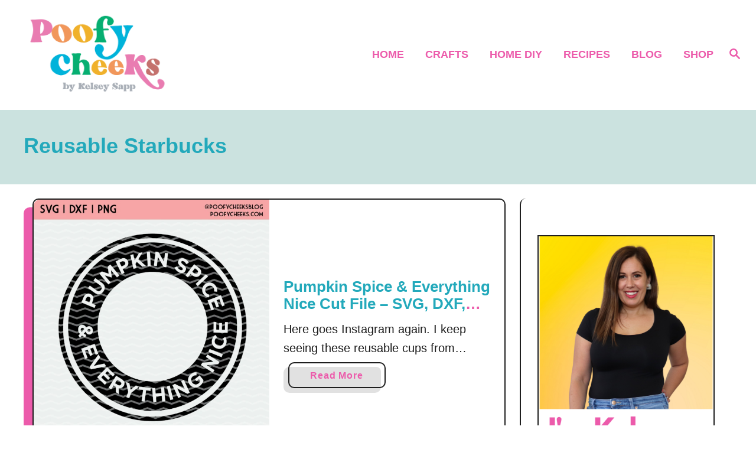

--- FILE ---
content_type: text/html; charset=UTF-8
request_url: https://poofycheeks.com/tag/reusable-starbucks/
body_size: 20499
content:
<!DOCTYPE html><html lang="en-US">
	<head>
				<meta charset="UTF-8">
		<meta name="viewport" content="width=device-width, initial-scale=1.0">
		<meta http-equiv="X-UA-Compatible" content="ie=edge">
		<meta name='robots' content='index, follow, max-image-preview:large, max-snippet:-1, max-video-preview:-1' />
	<style>img:is([sizes="auto" i], [sizes^="auto," i]) { contain-intrinsic-size: 3000px 1500px }</style>
	
	<!-- This site is optimized with the Yoast SEO plugin v25.0 - https://yoast.com/wordpress/plugins/seo/ -->
	<title>reusable Starbucks Archives - Poofy Cheeks</title>
	<link rel="canonical" href="https://poofycheeks.com/tag/reusable-starbucks/" />
	<meta property="og:locale" content="en_US" />
	<meta property="og:type" content="article" />
	<meta property="og:title" content="reusable Starbucks Archives - Poofy Cheeks" />
	<meta property="og:url" content="https://poofycheeks.com/tag/reusable-starbucks/" />
	<meta property="og:site_name" content="Poofy Cheeks" />
	<meta name="twitter:card" content="summary_large_image" />
	<script type="application/ld+json" class="yoast-schema-graph">{"@context":"https://schema.org","@graph":[{"@type":"CollectionPage","@id":"https://poofycheeks.com/tag/reusable-starbucks/","url":"https://poofycheeks.com/tag/reusable-starbucks/","name":"reusable Starbucks Archives - Poofy Cheeks","isPartOf":{"@id":"https://poofycheeks.com/#website"},"primaryImageOfPage":{"@id":"https://poofycheeks.com/tag/reusable-starbucks/#primaryimage"},"image":{"@id":"https://poofycheeks.com/tag/reusable-starbucks/#primaryimage"},"thumbnailUrl":"https://poofycheeks.com/wp-content/uploads/2019/08/pumpkin-spice-starbucks.png","inLanguage":"en-US"},{"@type":"ImageObject","inLanguage":"en-US","@id":"https://poofycheeks.com/tag/reusable-starbucks/#primaryimage","url":"https://poofycheeks.com/wp-content/uploads/2019/08/pumpkin-spice-starbucks.png","contentUrl":"https://poofycheeks.com/wp-content/uploads/2019/08/pumpkin-spice-starbucks.png","width":2709,"height":3125,"caption":"Pumpkin Spice Cut File"},{"@type":"WebSite","@id":"https://poofycheeks.com/#website","url":"https://poofycheeks.com/","name":"Poofy Cheeks","description":"Crafts, DIYs and Free Vector Designs","publisher":{"@id":"https://poofycheeks.com/#organization"},"potentialAction":[{"@type":"SearchAction","target":{"@type":"EntryPoint","urlTemplate":"https://poofycheeks.com/?s={search_term_string}"},"query-input":{"@type":"PropertyValueSpecification","valueRequired":true,"valueName":"search_term_string"}}],"inLanguage":"en-US"},{"@type":"Organization","@id":"https://poofycheeks.com/#organization","name":"Poofy Cheeks","url":"https://poofycheeks.com/","logo":{"@type":"ImageObject","inLanguage":"en-US","@id":"https://poofycheeks.com/#/schema/logo/image/","url":"http://poofycheeks.com/wp-content/uploads/2022/06/poofy-cheeks-logo3.png","contentUrl":"http://poofycheeks.com/wp-content/uploads/2022/06/poofy-cheeks-logo3.png","width":721,"height":421,"caption":"Poofy Cheeks"},"image":{"@id":"https://poofycheeks.com/#/schema/logo/image/"},"sameAs":["https://www.facebook.com/PoofyCheeksBlog","http://instagram.com/kelseysapphome","https://www.pinterest.com/kelseysapphome"]}]}</script>
	<!-- / Yoast SEO plugin. -->


<link rel='dns-prefetch' href='//static.addtoany.com' />
<link rel='dns-prefetch' href='//scripts.mediavine.com' />
<link rel='dns-prefetch' href='//www.googletagmanager.com' />
<link rel="alternate" type="application/rss+xml" title="Poofy Cheeks &raquo; Feed" href="https://poofycheeks.com/feed/" />
<link rel="alternate" type="application/rss+xml" title="Poofy Cheeks &raquo; Comments Feed" href="https://poofycheeks.com/comments/feed/" />
<link rel="alternate" type="application/rss+xml" title="Poofy Cheeks &raquo; reusable Starbucks Tag Feed" href="https://poofycheeks.com/tag/reusable-starbucks/feed/" />
<style type="text/css" id="mv-trellis-custom-css">:root{--mv-trellis-color-link:var(--mv-trellis-color-primary);--mv-trellis-color-link-hover:var(--mv-trellis-color-secondary);--mv-trellis-font-body:system,BlinkMacSystemFont,-apple-system,".SFNSText-Regular","San Francisco","Roboto","Segoe UI","Helvetica Neue","Lucida Grande",sans-serif;--mv-trellis-font-heading:system,BlinkMacSystemFont,-apple-system,".SFNSText-Regular","San Francisco","Roboto","Segoe UI","Helvetica Neue","Lucida Grande",sans-serif;--mv-trellis-font-size-ex-sm:0.83375rem;--mv-trellis-font-size-sm:1.09375rem;--mv-trellis-font-size:1.25rem;--mv-trellis-font-size-lg:1.40625rem;--mv-trellis-color-primary:#ec5bab;--mv-trellis-color-secondary:#F0A910;--mv-trellis-max-logo-size:150px;--mv-trellis-gutter-small:12px;--mv-trellis-gutter:24px;--mv-trellis-gutter-double:48px;--mv-trellis-gutter-large:48px;--mv-trellis-color-background-accent:#cbe2df;--mv-trellis-h1-font-color:#23a9bb;--mv-trellis-h1-font-size:2.25rem;--mv-trellis-heading-font-color:#23a9bb;}</style><link rel='stylesheet' id='pt-cv-public-style-css' href='https://poofycheeks.com/wp-content/plugins/content-views-query-and-display-post-page/public/assets/css/cv.css?ver=4.1' type='text/css' media='all' />
<link rel='stylesheet' id='wp-block-library-css' href='https://poofycheeks.com/wp-includes/css/dist/block-library/style.min.css?ver=6.8.3' type='text/css' media='all' />
<style id='classic-theme-styles-inline-css' type='text/css'>
/*! This file is auto-generated */
.wp-block-button__link{color:#fff;background-color:#32373c;border-radius:9999px;box-shadow:none;text-decoration:none;padding:calc(.667em + 2px) calc(1.333em + 2px);font-size:1.125em}.wp-block-file__button{background:#32373c;color:#fff;text-decoration:none}
</style>
<style id='global-styles-inline-css' type='text/css'>
:root{--wp--preset--aspect-ratio--square: 1;--wp--preset--aspect-ratio--4-3: 4/3;--wp--preset--aspect-ratio--3-4: 3/4;--wp--preset--aspect-ratio--3-2: 3/2;--wp--preset--aspect-ratio--2-3: 2/3;--wp--preset--aspect-ratio--16-9: 16/9;--wp--preset--aspect-ratio--9-16: 9/16;--wp--preset--color--black: #000000;--wp--preset--color--cyan-bluish-gray: #abb8c3;--wp--preset--color--white: #ffffff;--wp--preset--color--pale-pink: #f78da7;--wp--preset--color--vivid-red: #cf2e2e;--wp--preset--color--luminous-vivid-orange: #ff6900;--wp--preset--color--luminous-vivid-amber: #fcb900;--wp--preset--color--light-green-cyan: #7bdcb5;--wp--preset--color--vivid-green-cyan: #00d084;--wp--preset--color--pale-cyan-blue: #8ed1fc;--wp--preset--color--vivid-cyan-blue: #0693e3;--wp--preset--color--vivid-purple: #9b51e0;--wp--preset--gradient--vivid-cyan-blue-to-vivid-purple: linear-gradient(135deg,rgba(6,147,227,1) 0%,rgb(155,81,224) 100%);--wp--preset--gradient--light-green-cyan-to-vivid-green-cyan: linear-gradient(135deg,rgb(122,220,180) 0%,rgb(0,208,130) 100%);--wp--preset--gradient--luminous-vivid-amber-to-luminous-vivid-orange: linear-gradient(135deg,rgba(252,185,0,1) 0%,rgba(255,105,0,1) 100%);--wp--preset--gradient--luminous-vivid-orange-to-vivid-red: linear-gradient(135deg,rgba(255,105,0,1) 0%,rgb(207,46,46) 100%);--wp--preset--gradient--very-light-gray-to-cyan-bluish-gray: linear-gradient(135deg,rgb(238,238,238) 0%,rgb(169,184,195) 100%);--wp--preset--gradient--cool-to-warm-spectrum: linear-gradient(135deg,rgb(74,234,220) 0%,rgb(151,120,209) 20%,rgb(207,42,186) 40%,rgb(238,44,130) 60%,rgb(251,105,98) 80%,rgb(254,248,76) 100%);--wp--preset--gradient--blush-light-purple: linear-gradient(135deg,rgb(255,206,236) 0%,rgb(152,150,240) 100%);--wp--preset--gradient--blush-bordeaux: linear-gradient(135deg,rgb(254,205,165) 0%,rgb(254,45,45) 50%,rgb(107,0,62) 100%);--wp--preset--gradient--luminous-dusk: linear-gradient(135deg,rgb(255,203,112) 0%,rgb(199,81,192) 50%,rgb(65,88,208) 100%);--wp--preset--gradient--pale-ocean: linear-gradient(135deg,rgb(255,245,203) 0%,rgb(182,227,212) 50%,rgb(51,167,181) 100%);--wp--preset--gradient--electric-grass: linear-gradient(135deg,rgb(202,248,128) 0%,rgb(113,206,126) 100%);--wp--preset--gradient--midnight: linear-gradient(135deg,rgb(2,3,129) 0%,rgb(40,116,252) 100%);--wp--preset--font-size--small: 13px;--wp--preset--font-size--medium: 20px;--wp--preset--font-size--large: 36px;--wp--preset--font-size--x-large: 42px;--wp--preset--spacing--20: 0.44rem;--wp--preset--spacing--30: 0.67rem;--wp--preset--spacing--40: 1rem;--wp--preset--spacing--50: 1.5rem;--wp--preset--spacing--60: 2.25rem;--wp--preset--spacing--70: 3.38rem;--wp--preset--spacing--80: 5.06rem;--wp--preset--shadow--natural: 6px 6px 9px rgba(0, 0, 0, 0.2);--wp--preset--shadow--deep: 12px 12px 50px rgba(0, 0, 0, 0.4);--wp--preset--shadow--sharp: 6px 6px 0px rgba(0, 0, 0, 0.2);--wp--preset--shadow--outlined: 6px 6px 0px -3px rgba(255, 255, 255, 1), 6px 6px rgba(0, 0, 0, 1);--wp--preset--shadow--crisp: 6px 6px 0px rgba(0, 0, 0, 1);}:where(.is-layout-flex){gap: 0.5em;}:where(.is-layout-grid){gap: 0.5em;}body .is-layout-flex{display: flex;}.is-layout-flex{flex-wrap: wrap;align-items: center;}.is-layout-flex > :is(*, div){margin: 0;}body .is-layout-grid{display: grid;}.is-layout-grid > :is(*, div){margin: 0;}:where(.wp-block-columns.is-layout-flex){gap: 2em;}:where(.wp-block-columns.is-layout-grid){gap: 2em;}:where(.wp-block-post-template.is-layout-flex){gap: 1.25em;}:where(.wp-block-post-template.is-layout-grid){gap: 1.25em;}.has-black-color{color: var(--wp--preset--color--black) !important;}.has-cyan-bluish-gray-color{color: var(--wp--preset--color--cyan-bluish-gray) !important;}.has-white-color{color: var(--wp--preset--color--white) !important;}.has-pale-pink-color{color: var(--wp--preset--color--pale-pink) !important;}.has-vivid-red-color{color: var(--wp--preset--color--vivid-red) !important;}.has-luminous-vivid-orange-color{color: var(--wp--preset--color--luminous-vivid-orange) !important;}.has-luminous-vivid-amber-color{color: var(--wp--preset--color--luminous-vivid-amber) !important;}.has-light-green-cyan-color{color: var(--wp--preset--color--light-green-cyan) !important;}.has-vivid-green-cyan-color{color: var(--wp--preset--color--vivid-green-cyan) !important;}.has-pale-cyan-blue-color{color: var(--wp--preset--color--pale-cyan-blue) !important;}.has-vivid-cyan-blue-color{color: var(--wp--preset--color--vivid-cyan-blue) !important;}.has-vivid-purple-color{color: var(--wp--preset--color--vivid-purple) !important;}.has-black-background-color{background-color: var(--wp--preset--color--black) !important;}.has-cyan-bluish-gray-background-color{background-color: var(--wp--preset--color--cyan-bluish-gray) !important;}.has-white-background-color{background-color: var(--wp--preset--color--white) !important;}.has-pale-pink-background-color{background-color: var(--wp--preset--color--pale-pink) !important;}.has-vivid-red-background-color{background-color: var(--wp--preset--color--vivid-red) !important;}.has-luminous-vivid-orange-background-color{background-color: var(--wp--preset--color--luminous-vivid-orange) !important;}.has-luminous-vivid-amber-background-color{background-color: var(--wp--preset--color--luminous-vivid-amber) !important;}.has-light-green-cyan-background-color{background-color: var(--wp--preset--color--light-green-cyan) !important;}.has-vivid-green-cyan-background-color{background-color: var(--wp--preset--color--vivid-green-cyan) !important;}.has-pale-cyan-blue-background-color{background-color: var(--wp--preset--color--pale-cyan-blue) !important;}.has-vivid-cyan-blue-background-color{background-color: var(--wp--preset--color--vivid-cyan-blue) !important;}.has-vivid-purple-background-color{background-color: var(--wp--preset--color--vivid-purple) !important;}.has-black-border-color{border-color: var(--wp--preset--color--black) !important;}.has-cyan-bluish-gray-border-color{border-color: var(--wp--preset--color--cyan-bluish-gray) !important;}.has-white-border-color{border-color: var(--wp--preset--color--white) !important;}.has-pale-pink-border-color{border-color: var(--wp--preset--color--pale-pink) !important;}.has-vivid-red-border-color{border-color: var(--wp--preset--color--vivid-red) !important;}.has-luminous-vivid-orange-border-color{border-color: var(--wp--preset--color--luminous-vivid-orange) !important;}.has-luminous-vivid-amber-border-color{border-color: var(--wp--preset--color--luminous-vivid-amber) !important;}.has-light-green-cyan-border-color{border-color: var(--wp--preset--color--light-green-cyan) !important;}.has-vivid-green-cyan-border-color{border-color: var(--wp--preset--color--vivid-green-cyan) !important;}.has-pale-cyan-blue-border-color{border-color: var(--wp--preset--color--pale-cyan-blue) !important;}.has-vivid-cyan-blue-border-color{border-color: var(--wp--preset--color--vivid-cyan-blue) !important;}.has-vivid-purple-border-color{border-color: var(--wp--preset--color--vivid-purple) !important;}.has-vivid-cyan-blue-to-vivid-purple-gradient-background{background: var(--wp--preset--gradient--vivid-cyan-blue-to-vivid-purple) !important;}.has-light-green-cyan-to-vivid-green-cyan-gradient-background{background: var(--wp--preset--gradient--light-green-cyan-to-vivid-green-cyan) !important;}.has-luminous-vivid-amber-to-luminous-vivid-orange-gradient-background{background: var(--wp--preset--gradient--luminous-vivid-amber-to-luminous-vivid-orange) !important;}.has-luminous-vivid-orange-to-vivid-red-gradient-background{background: var(--wp--preset--gradient--luminous-vivid-orange-to-vivid-red) !important;}.has-very-light-gray-to-cyan-bluish-gray-gradient-background{background: var(--wp--preset--gradient--very-light-gray-to-cyan-bluish-gray) !important;}.has-cool-to-warm-spectrum-gradient-background{background: var(--wp--preset--gradient--cool-to-warm-spectrum) !important;}.has-blush-light-purple-gradient-background{background: var(--wp--preset--gradient--blush-light-purple) !important;}.has-blush-bordeaux-gradient-background{background: var(--wp--preset--gradient--blush-bordeaux) !important;}.has-luminous-dusk-gradient-background{background: var(--wp--preset--gradient--luminous-dusk) !important;}.has-pale-ocean-gradient-background{background: var(--wp--preset--gradient--pale-ocean) !important;}.has-electric-grass-gradient-background{background: var(--wp--preset--gradient--electric-grass) !important;}.has-midnight-gradient-background{background: var(--wp--preset--gradient--midnight) !important;}.has-small-font-size{font-size: var(--wp--preset--font-size--small) !important;}.has-medium-font-size{font-size: var(--wp--preset--font-size--medium) !important;}.has-large-font-size{font-size: var(--wp--preset--font-size--large) !important;}.has-x-large-font-size{font-size: var(--wp--preset--font-size--x-large) !important;}
:where(.wp-block-post-template.is-layout-flex){gap: 1.25em;}:where(.wp-block-post-template.is-layout-grid){gap: 1.25em;}
:where(.wp-block-columns.is-layout-flex){gap: 2em;}:where(.wp-block-columns.is-layout-grid){gap: 2em;}
:root :where(.wp-block-pullquote){font-size: 1.5em;line-height: 1.6;}
</style>
<link rel='stylesheet' id='wp-components-css' href='https://poofycheeks.com/wp-includes/css/dist/components/style.min.css?ver=6.8.3' type='text/css' media='all' />
<link rel='stylesheet' id='godaddy-styles-css' href='https://poofycheeks.com/wp-content/mu-plugins/vendor/wpex/godaddy-launch/includes/Dependencies/GoDaddy/Styles/build/latest.css?ver=2.0.2' type='text/css' media='all' />
<link rel='stylesheet' id='addtoany-css' href='https://poofycheeks.com/wp-content/plugins/add-to-any/addtoany.min.css?ver=1.16' type='text/css' media='all' />
<link rel='stylesheet' id='srpw-style-css' href='https://poofycheeks.com/wp-content/plugins/smart-recent-posts-widget/assets/css/srpw-frontend.css?ver=6.8.3' type='text/css' media='all' />
<link rel='stylesheet' id='mv-trellis-birch-css' href='https://poofycheeks.com/wp-content/themes/birch-trellis/assets/dist/css/main.1.0.0.css?ver=1.0.0' type='text/css' media='all' />
				<script id="mv-trellis-localModel" data-cfasync="false">
					window.$adManagementConfig = window.$adManagementConfig || {};
					window.$adManagementConfig.web = window.$adManagementConfig.web || {};
					window.$adManagementConfig.web.localModel = {"optimize_mobile_pagespeed":true,"optimize_desktop_pagespeed":true,"content_selector":".mvt-content","footer_selector":"footer .footer-copy","content_selector_mobile":".mvt-content","comments_selector":"","sidebar_atf_selector":"","sidebar_atf_position":"afterend","sidebar_btf_selector":".mv-sticky-slot","sidebar_btf_position":"beforeend","content_stop_selector":"","sidebar_btf_stop_selector":"footer.footer","custom_css":"","ad_box":true,"sidebar_minimum_width":"1160","native_html_templates":{"feed":"<aside class=\"mv-trellis-native-ad-feed\"><div class=\"native-ad-image\" style=\"min-height:200px;min-width:200px;\"><div style=\"display: none;\" data-native-size=\"[300, 250]\" data-native-type=\"video\"><\/div><div style=\"width:200px;height:200px;\" data-native-size=\"[200,200]\" data-native-type=\"image\"><\/div><\/div><div class=\"native-content\"><img class=\"native-icon\" data-native-type=\"icon\" style=\"max-height: 50px; width: auto;\"><h2 data-native-len=\"80\" data-native-d-len=\"120\" data-native-type=\"title\"><\/h2><div data-native-len=\"140\" data-native-d-len=\"340\" data-native-type=\"body\"><\/div><div class=\"cta-container\"><div data-native-type=\"sponsoredBy\"><\/div><a rel=\"nonopener sponsor\" data-native-type=\"clickUrl\" class=\"button article-read-more\"><span data-native-type=\"cta\"><\/span><\/a><\/div><\/div><\/aside>","content":"<aside class=\"mv-trellis-native-ad-content\"><div class=\"native-ad-image\"><div style=\"display: none;\" data-native-size=\"[300, 250]\" data-native-type=\"video\"><\/div><div data-native-size=\"[300,300]\" data-native-type=\"image\"><\/div><\/div><div class=\"native-content\"><img class=\"native-icon\" data-native-type=\"icon\" style=\"max-height: 50px; width: auto;\"><h2 data-native-len=\"80\" data-native-d-len=\"120\" data-native-type=\"title\"><\/h2><div data-native-len=\"140\" data-native-d-len=\"340\" data-native-type=\"body\"><\/div><div class=\"cta-container\"><div data-native-type=\"sponsoredBy\"><\/div><a data-native-type=\"clickUrl\" class=\"button article-read-more\"><span data-native-type=\"cta\"><\/span><\/a><\/div><\/div><\/aside>","sidebar":"<aside class=\"mv-trellis-native-ad-sidebar\"><div class=\"native-ad-image\"><div style=\"display: none;\" data-native-size=\"[300, 250]\" data-native-type=\"video\"><\/div><div data-native-size=\"[300,300]\" data-native-type=\"image\"><\/div><\/div><img class=\"native-icon\" data-native-type=\"icon\" style=\"max-height: 50px; width: auto;\"><h3 data-native-len=\"80\"><a rel=\"nonopener sponsor\" data-native-type=\"title\"><\/a><\/h3><div data-native-len=\"140\" data-native-d-len=\"340\" data-native-type=\"body\"><\/div><div data-native-type=\"sponsoredBy\"><\/div><a data-native-type=\"clickUrl\" class=\"button article-read-more\"><span data-native-type=\"cta\"><\/span><\/a><\/aside>","sticky_sidebar":"<aside class=\"mv-trellis-native-ad-sticky-sidebar\"><div class=\"native-ad-image\"><div style=\"display: none;\" data-native-size=\"[300, 250]\" data-native-type=\"video\"><\/div><div data-native-size=\"[300,300]\" data-native-type=\"image\"><\/div><\/div><img class=\"native-icon\" data-native-type=\"icon\" style=\"max-height: 50px; width: auto;\"><h3 data-native-len=\"80\" data-native-type=\"title\"><\/h3><div data-native-len=\"140\" data-native-d-len=\"340\" data-native-type=\"body\"><\/div><div data-native-type=\"sponsoredBy\"><\/div><a data-native-type=\"clickUrl\" class=\"button article-read-more\"><span data-native-type=\"cta\"><\/span><\/a><\/aside>","adhesion":"<aside class=\"mv-trellis-native-ad-adhesion\"><div data-native-size=\"[100,100]\" data-native-type=\"image\"><\/div><div class=\"native-content\"><img class=\"native-icon\" data-native-type=\"icon\" style=\"max-height: 50px; width: auto;\"><div data-native-type=\"sponsoredBy\"><\/div><h6 data-native-len=\"80\" data-native-d-len=\"120\" data-native-type=\"title\"><\/h6><\/div><div class=\"cta-container\"><a class=\"button article-read-more\" data-native-type=\"clickUrl\"><span data-native-type=\"cta\"><\/span><\/a><\/div><\/aside>"}};
				</script>
			<script type="text/javascript" id="addtoany-core-js-before">
/* <![CDATA[ */
window.a2a_config=window.a2a_config||{};a2a_config.callbacks=[];a2a_config.overlays=[];a2a_config.templates={};
a2a_config.icon_color = "seashell,midnightblue";
/* ]]> */
</script>
<script type="text/javascript" defer src="https://static.addtoany.com/menu/page.js" id="addtoany-core-js"></script>
<script type="text/javascript" src="https://poofycheeks.com/wp-includes/js/jquery/jquery.min.js?ver=3.7.1" id="jquery-core-js"></script>
<script type="text/javascript" src="https://poofycheeks.com/wp-includes/js/jquery/jquery-migrate.min.js?ver=3.4.1" id="jquery-migrate-js"></script>
<script type="text/javascript" defer src="https://poofycheeks.com/wp-content/plugins/add-to-any/addtoany.min.js?ver=1.1" id="addtoany-jquery-js"></script>
<script type="text/javascript" async="async" fetchpriority="high" data-noptimize="1" data-cfasync="false" src="https://scripts.mediavine.com/tags/poofy-cheeks.js?ver=6.8.3" id="mv-script-wrapper-js"></script>
<script type="text/javascript" id="ga/js-js" class="mv-trellis-script" src="https://www.googletagmanager.com/gtag/js?id=UA-11266276-2" defer data-noptimize data-handle="ga/js"></script>
<script type="text/javascript" id="mv-trellis-images/intersection-observer-js" class="mv-trellis-script" src="https://poofycheeks.com/wp-content/plugins/mediavine-trellis-images/assets/dist/IO.0.7.1.js?ver=0.7.1" defer data-noptimize data-handle="mv-trellis-images/intersection-observer"></script>
<script type="text/javascript" id="mv-trellis-images/webp-check-js" class="mv-trellis-script" src="http://poofycheeks.com/wp-content/mvt-js/1/6a76c27036f54bb48ed9bc3294c5d172.min.js" defer data-noptimize data-handle="mv-trellis-images/webp-check"></script>
<link rel="https://api.w.org/" href="https://poofycheeks.com/wp-json/" /><link rel="alternate" title="JSON" type="application/json" href="https://poofycheeks.com/wp-json/wp/v2/tags/4640" /><link rel="EditURI" type="application/rsd+xml" title="RSD" href="https://poofycheeks.com/xmlrpc.php?rsd" />
<meta name="generator" content="WordPress 6.8.3" />
		<style>
			:root {
				--mv-create-radius: 0;
			}
		</style>
	<style type="text/css" id="mv-trellis-native-ads-css">:root{--mv-trellis-color-native-ad-background: var(--mv-trellis-color-background-accent,#fafafa);}[class*="mv-trellis-native-ad"]{display:flex;flex-direction:column;text-align:center;align-items:center;padding:10px;margin:15px 0;border-top:1px solid #eee;border-bottom:1px solid #eee;background-color:var(--mv-trellis-color-native-ad-background,#fafafa)}[class*="mv-trellis-native-ad"] [data-native-type="image"]{background-repeat:no-repeat;background-size:cover;background-position:center center;}[class*="mv-trellis-native-ad"] [data-native-type="sponsoredBy"]{font-size:0.875rem;text-decoration:none;transition:color .3s ease-in-out,background-color .3s ease-in-out;}[class*="mv-trellis-native-ad"] [data-native-type="title"]{line-height:1;margin:10px 0;max-width:100%;text-decoration:none;transition:color .3s ease-in-out,background-color .3s ease-in-out;}[class*="mv-trellis-native-ad"] [data-native-type="title"],[class*="mv-trellis-native-ad"] [data-native-type="sponsoredBy"]{color:var(--mv-trellis-color-link)}[class*="mv-trellis-native-ad"] [data-native-type="title"]:hover,[class*="mv-trellis-native-ad"] [data-native-type="sponsoredBy"]:hover{color:var(--mv-trellis-color-link-hover)}[class*="mv-trellis-native-ad"] [data-native-type="body"]{max-width:100%;}[class*="mv-trellis-native-ad"] .article-read-more{display:inline-block;font-size:0.875rem;line-height:1.25;margin-left:0px;margin-top:10px;padding:10px 20px;text-align:right;text-decoration:none;text-transform:uppercase;}@media only screen and (min-width:600px){.mv-trellis-native-ad-feed,.mv-trellis-native-ad-content{flex-direction:row;padding:0;text-align:left;}.mv-trellis-native-ad-feed .native-content,.mv-trellis-native-ad-content{padding:10px}}.mv-trellis-native-ad-feed [data-native-type="image"]{max-width:100%;height:auto;}.mv-trellis-native-ad-feed .cta-container,.mv-trellis-native-ad-content .cta-container{display:flex;flex-direction:column;align-items:center;}@media only screen and (min-width:600px){.mv-trellis-native-ad-feed .cta-container,.mv-trellis-native-ad-content .cta-container{flex-direction:row;align-items: flex-end;justify-content:space-between;}}@media only screen and (min-width:600px){.mv-trellis-native-ad-content{padding:0;}.mv-trellis-native-ad-content .native-content{max-width:calc(100% - 300px);padding:15px;}}.mv-trellis-native-ad-content [data-native-type="image"]{height:300px;max-width:100%;width:300px;}.mv-trellis-native-ad-sticky-sidebar,.mv-trellis-native-ad-sidebar{font-size:var(--mv-trellis-font-size-sm,0.875rem);margin:20px 0;max-width:300px;padding:0 0 var(--mv-trellis-gutter,20px);}.mv-trellis-native-ad-sticky-sidebar [data-native-type="image"],.mv-trellis-native-ad-sticky-sidebar [data-native-type="image"]{height:300px;margin:0 auto;max-width:100%;width:300px;}.mv-trellis-native-ad-sticky-sidebar [data-native-type="body"]{padding:0 var(--mv-trellis-gutter,20px);}.mv-trellis-native-ad-sticky-sidebar [data-native-type="sponsoredBy"],.mv-trellis-native-ad-sticky-sidebar [data-native-type="sponsoredBy"]{display:inline-block}.mv-trellis-native-ad-sticky-sidebar h3,.mv-trellis-native-ad-sidebar h3 [data-native-type="title"]{margin:15px auto;width:300px;}.mv-trellis-native-ad-adhesion{background-color:transparent;flex-direction:row;height:90px;margin:0;padding:0 20px;}.mv-trellis-native-ad-adhesion [data-native-type="image"]{height:120px;margin:0 auto;max-width:100%;transform:translateY(-20px);width:120px;}.mv-trellis-native-ad-adhesion [data-native-type="sponsoredBy"],.mv-trellis-native-ad-adhesion  .article-read-more{font-size:0.75rem;}.mv-trellis-native-ad-adhesion [data-native-type="title"]{font-size:1rem;}.mv-trellis-native-ad-adhesion .native-content{display:flex;flex-direction:column;justify-content:center;padding:0 10px;text-align:left;}.mv-trellis-native-ad-adhesion .cta-container{display:flex;align-items:center;}</style>			<meta name="theme-color" content="#17B1DB"/>
			<link rel="manifest" href="https://poofycheeks.com/manifest">
		<link rel="icon" href="https://poofycheeks.com/wp-content/uploads/2021/04/cropped-favicon-32x32.png" sizes="32x32" />
<link rel="icon" href="https://poofycheeks.com/wp-content/uploads/2021/04/cropped-favicon-192x192.png" sizes="192x192" />
<link rel="apple-touch-icon" href="https://poofycheeks.com/wp-content/uploads/2021/04/cropped-favicon-180x180.png" />
<meta name="msapplication-TileImage" content="https://poofycheeks.com/wp-content/uploads/2021/04/cropped-favicon-270x270.png" />
		<script>
  (function(w, d, t, h, s, n) {
    w.FlodeskObject = n;
    var fn = function() {
      (w[n].q = w[n].q || []).push(arguments);
    };
    w[n] = w[n] || fn;
    var f = d.getElementsByTagName(t)[0];
    var v = '?v=' + Math.floor(new Date().getTime() / (120 * 1000)) * 60;
    var sm = d.createElement(t);
    sm.async = true;
    sm.type = 'module';
    sm.src = h + s + '.mjs' + v;
    f.parentNode.insertBefore(sm, f);
    var sn = d.createElement(t);
    sn.async = true;
    sn.noModule = true;
    sn.src = h + s + '.js' + v;
    f.parentNode.insertBefore(sn, f);
  })(window, document, 'script', 'https://assets.flodesk.com', '/universal', 'fd');
</script>	</head>
	<body class="archive tag tag-reusable-starbucks tag-4640 wp-theme-mediavine-trellis wp-child-theme-birch-trellis mvt-no-js round_design mv_trellis_1x1 1 birch-trellis">
				<a href="#content" class="screen-reader-text">Skip to Content</a>
		<div class="before-content">
						<header class="header">
	<div class="wrapper wrapper-header">
				<div class="header-container">
			<button class="search-toggle">
	<span class="screen-reader-text">Search</span>
	<svg version="1.1" xmlns="http://www.w3.org/2000/svg" height="24" width="24" viewBox="0 0 12 12" class="magnifying-glass">
		<title>Magnifying Glass</title>
		<path d="M10.37 9.474L7.994 7.1l-.17-.1a3.45 3.45 0 0 0 .644-2.01A3.478 3.478 0 1 0 4.99 8.47c.75 0 1.442-.24 2.01-.648l.098.17 2.375 2.373c.19.188.543.142.79-.105s.293-.6.104-.79zm-5.38-2.27a2.21 2.21 0 1 1 2.21-2.21A2.21 2.21 0 0 1 4.99 7.21z"></path>
	</svg>
</button>
<div id="search-container">
	<form role="search" method="get" class="searchform" action="https://poofycheeks.com/">
	<label>
		<span class="screen-reader-text">Search for:</span>
		<input type="search" class="search-field"
			placeholder="Enter search keywords"
			value="" name="s"
			title="Search for:" />
	</label>
	<input type="submit" class="search-submit" value="Search" />
</form>
	<button class="search-close">
		<span class="screen-reader-text">Close Search</span>
		&times;
	</button>
</div>
			<a href="https://poofycheeks.com/" title="Poofy Cheeks" class="header-logo"><picture><source srcset="https://poofycheeks.com/wp-content/uploads/2021/04/cropped-poofycheeks.png.webp, https://poofycheeks.com/wp-content/uploads/2021/04/cropped-poofycheeks.png.webp 640w, https://poofycheeks.com/wp-content/uploads/2021/04/cropped-poofycheeks-300x141.png.webp 300w" type="image/webp"><img src="https://poofycheeks.com/wp-content/uploads/2021/04/cropped-poofycheeks.png" srcset="https://poofycheeks.com/wp-content/uploads/2021/04/cropped-poofycheeks.png 640w, https://poofycheeks.com/wp-content/uploads/2021/04/cropped-poofycheeks-300x141.png 300w" sizes="(max-width: 640px) 100vw, 640px" class="size-full size-ratio-full wp-image-14021 header-logo-img ggnoads" alt="Poofy Cheeks" data-pin-nopin="true" height="300" width="640"></picture></a>			<div class="nav">
	<div class="wrapper nav-wrapper">
						<button class="nav-toggle" aria-label="Menu"><svg xmlns="http://www.w3.org/2000/svg" viewBox="0 0 32 32" width="32px" height="32px">
	<path d="M4,10h24c1.104,0,2-0.896,2-2s-0.896-2-2-2H4C2.896,6,2,6.896,2,8S2.896,10,4,10z M28,14H4c-1.104,0-2,0.896-2,2  s0.896,2,2,2h24c1.104,0,2-0.896,2-2S29.104,14,28,14z M28,22H4c-1.104,0-2,0.896-2,2s0.896,2,2,2h24c1.104,0,2-0.896,2-2  S29.104,22,28,22z"></path>
</svg>
</button>
				<nav id="primary-nav" class="nav-container nav-closed"><ul id="menu-primary-menu" class="nav-list"><li id="menu-item-16992" class="menu-item menu-item-type-custom menu-item-object-custom menu-item-home menu-item-16992"><a href="http://poofycheeks.com"><span>Home</span></a></li>
<li id="menu-item-7502" class="menu-item menu-item-type-post_type menu-item-object-page menu-item-has-children menu-item-7502"><a href="https://poofycheeks.com/craft-tutorials/"><span>Crafts</span><span class="toggle-sub-menu"><svg class="icon-arrow-down" width="6" height="4" viewBox="0 0 6 4" fill="none" xmlns="http://www.w3.org/2000/svg"><path fill-rule="evenodd" clip-rule="evenodd" d="M3 3.5L0 0L6 0L3 3.5Z" fill="#41A4A9"></path></svg></span></a>
<ul class="sub-menu">
	<li id="menu-item-8990" class="menu-item menu-item-type-post_type menu-item-object-page menu-item-has-children menu-item-8990"><a href="https://poofycheeks.com/free-cut-files/">Silhouette &#038; Cricut<span class="toggle-sub-menu"><svg class="icon-arrow-down" width="6" height="4" viewBox="0 0 6 4" fill="none" xmlns="http://www.w3.org/2000/svg"><path fill-rule="evenodd" clip-rule="evenodd" d="M3 3.5L0 0L6 0L3 3.5Z" fill="#41A4A9"></path></svg></span></a>
	<ul class="sub-menu">
		<li id="menu-item-17379" class="menu-item menu-item-type-post_type menu-item-object-page menu-item-17379"><a href="https://poofycheeks.com/silhouette-learning-lab/">Silhouette</a></li>
		<li id="menu-item-17352" class="menu-item menu-item-type-post_type menu-item-object-page menu-item-17352"><a href="https://poofycheeks.com/cricut-learning-lab/">Cricut</a></li>
		<li id="menu-item-17342" class="menu-item menu-item-type-post_type menu-item-object-page menu-item-has-children menu-item-17342"><a href="https://poofycheeks.com/free-cut-files/">Free Cut File Library</a>
		<ul class="sub-menu">
			<li id="menu-item-17823" class="menu-item menu-item-type-post_type menu-item-object-page menu-item-17823"><a href="https://poofycheeks.com/fall-cut-files/">Fall Cut Files</a></li>
			<li id="menu-item-17790" class="menu-item menu-item-type-post_type menu-item-object-page menu-item-17790"><a href="https://poofycheeks.com/halloween-cut-files/">Halloween Cut Files</a></li>
			<li id="menu-item-17869" class="menu-item menu-item-type-post_type menu-item-object-page menu-item-17869"><a href="https://poofycheeks.com/sports-cut-files/">Sports Cut Files</a></li>
			<li id="menu-item-17341" class="menu-item menu-item-type-post_type menu-item-object-page menu-item-17341"><a href="https://poofycheeks.com/cut-file-faqs/">Cut File FAQs</a></li>
		</ul>
</li>
	</ul>
</li>
	<li id="menu-item-17108" class="menu-item menu-item-type-post_type menu-item-object-page menu-item-17108"><a href="https://poofycheeks.com/sublimation-for-crafters/">Sublimation</a></li>
	<li id="menu-item-17556" class="menu-item menu-item-type-taxonomy menu-item-object-category menu-item-17556"><a href="https://poofycheeks.com/category/laser-machines/">Laser Cutting</a></li>
	<li id="menu-item-11815" class="menu-item menu-item-type-taxonomy menu-item-object-category menu-item-11815"><a href="https://poofycheeks.com/category/parties/">Parties</a></li>
	<li id="menu-item-8869" class="menu-item menu-item-type-custom menu-item-object-custom menu-item-8869"><a href="http://poofycheeks.com/free-printables/">Printables</a></li>
	<li id="menu-item-16386" class="menu-item menu-item-type-post_type menu-item-object-page menu-item-16386"><a href="https://poofycheeks.com/craft-tutorials/">DIY Craft Tutorials</a></li>
</ul>
</li>
<li id="menu-item-7571" class="menu-item menu-item-type-custom menu-item-object-custom menu-item-7571"><a href="http://poofycheeks.com/furniture-and-room-redos/"><span>Home DIY</span></a></li>
<li id="menu-item-17923" class="menu-item menu-item-type-post_type menu-item-object-page menu-item-17923"><a href="https://poofycheeks.com/recipes-2/"><span>Recipes</span></a></li>
<li id="menu-item-17555" class="menu-item menu-item-type-post_type menu-item-object-page current_page_parent menu-item-17555"><a href="https://poofycheeks.com/diy-home/"><span>Blog</span></a></li>
<li id="menu-item-17580" class="menu-item menu-item-type-custom menu-item-object-custom menu-item-17580"><a href="https://www.etsy.com/shop/MarketOnMainSt?ref=seller-platform-mcnav"><span>Shop</span></a></li>
</ul></nav>	</div>
</div>
		</div>
			</div>
</header>
					</div>
		
	<!-- Main Content Section -->
	<div class="content">
		<div class="wrapper wrapper-content">
						<main id="content" class="content-container">
				<header class="page-header header-archive wrapper">
		<h1 class="archive-title archive-heading">Reusable Starbucks</h1>
	</header>

<article class="article excerpt">
	<div class="excerpt-container">
		
					<div class="excerpt-photo">
				<a href="https://poofycheeks.com/2019/09/pumpkin-spice-everything-nice-cut-file/" class="excerpt-link" title="Pumpkin Spice &#038; Everything Nice Cut File &#8211; SVG, DXF, PNG"><figure class="post-thumbnail"><style>img#mv-trellis-img-1::before{padding-top:115.52346570397%; }img#mv-trellis-img-1{display:block;}</style><noscript><img src="https://poofycheeks.com/wp-content/uploads/2019/08/pumpkin-spice-starbucks.png" srcset="https://poofycheeks.com/wp-content/uploads/2019/08/pumpkin-spice-starbucks.png 2709w, https://poofycheeks.com/wp-content/uploads/2019/08/pumpkin-spice-starbucks-260x300.png 260w, https://poofycheeks.com/wp-content/uploads/2019/08/pumpkin-spice-starbucks-768x886.png 768w, https://poofycheeks.com/wp-content/uploads/2019/08/pumpkin-spice-starbucks-650x750.png 650w" sizes="(max-width: 599px) calc(100vw - 67px), (max-width: 1153px) calc(50vw - 33.5px), (max-width: 1200px) calc((100vw - 451px)/2), (max-width: 1249px) 374.5px, 398.5px" style="display: block" class="size-mv_trellis_1x1_med_res size-ratio-mv_trellis_1x1_med_res wp-image-10173" alt="Pumpkin Spice Cut File" height="320" width="277"></noscript><img src="data:image/svg+xml,%3Csvg%20xmlns='http://www.w3.org/2000/svg'%20viewBox='0%200%20277%20320'%3E%3Crect%20width='277'%20height='320'%20style='fill:%23e3e3e3'/%3E%3C/svg%3E" sizes="(max-width: 599px) calc(100vw - 67px), (max-width: 1153px) calc(50vw - 33.5px), (max-width: 1200px) calc((100vw - 451px)/2), (max-width: 1249px) 374.5px, 398.5px" style="display: block" class="size-mv_trellis_1x1_med_res size-ratio-mv_trellis_1x1_med_res wp-image-10173 eager-load" alt="Pumpkin Spice Cut File" height="320" width="277" data-pin-media="https://poofycheeks.com/wp-content/uploads/2019/08/pumpkin-spice-starbucks.png" id="mv-trellis-img-1" loading="eager" data-src="https://poofycheeks.com/wp-content/uploads/2019/08/pumpkin-spice-starbucks.png.webp" data-srcset="https://poofycheeks.com/wp-content/uploads/2019/08/pumpkin-spice-starbucks.png.webp 2709w, https://poofycheeks.com/wp-content/uploads/2019/08/pumpkin-spice-starbucks-260x300.png.webp 260w, https://poofycheeks.com/wp-content/uploads/2019/08/pumpkin-spice-starbucks-768x886.png.webp 768w, https://poofycheeks.com/wp-content/uploads/2019/08/pumpkin-spice-starbucks-650x750.png.webp 650w" data-svg="1" data-trellis-processed="1"></figure></a>
			</div>
		
		<div class="excerpt-post-data">
			<h2 class="excerpt-title"><a href="https://poofycheeks.com/2019/09/pumpkin-spice-everything-nice-cut-file/" class="excerpt-link">Pumpkin Spice &#038; Everything Nice Cut File &#8211; SVG, DXF, PNG</a></h2>
			<div class="excerpt-excerpt">
				<p>Here goes Instagram again. I keep seeing these reusable cups from Starbucks with perfect vinyl decals applied so I had to take a stab at it. PSL season is around the corner so I wanted to make a pumpkin spice decal.&nbsp; The reusable cups were in my Target Starbucks for $3 each. I used Holographic &hellip;</p>
			</div>

			<a href="https://poofycheeks.com/2019/09/pumpkin-spice-everything-nice-cut-file/" class="button article-read-more">Read More<span class="screen-reader-text"> about Pumpkin Spice &#038; Everything Nice Cut File &#8211; SVG, DXF, PNG</span></a>
		</div>
			</div>
</article>
	<div class="navigation pagination">
		<span class="prev_posts"></span>
		<span class="next_posts"></span>
	</div>
	<aside class="sidebar sidebar-primary">
	<style>img#mv-trellis-img-5::before{padding-top:175.94501718213%; }img#mv-trellis-img-5{display:block;}img#mv-trellis-img-6::before{padding-top:100%; }img#mv-trellis-img-6{display:block;}img#mv-trellis-img-7::before{padding-top:100%; }img#mv-trellis-img-7{display:block;}img#mv-trellis-img-8::before{padding-top:100%; }img#mv-trellis-img-8{display:block;}img#mv-trellis-img-9::before{padding-top:100%; }img#mv-trellis-img-9{display:block;}img#mv-trellis-img-10::before{padding-top:100%; }img#mv-trellis-img-10{display:block;}</style><div id="block-18" class="mv_trellis_mobile_hide widget-container widget_block">
<h2 class="wp-block-heading"></h2>
</div><div id="block-39" class="mv_trellis_mobile_hide widget-container widget_block widget_media_image">
<figure class="wp-block-image size-large"><noscript><img loading="lazy" decoding="async" width="582" height="1024" data-pin-url="https://poofycheeks.com/2019/09/pumpkin-spice-everything-nice-cut-file/?tp_image_id=17604" src="http://poofycheeks.com/wp-content/uploads/2023/04/SUBLIMATION-1080-%C3%97-1920-px-2-582x1024.png" alt="" class="wp-image-17604" srcset="https://poofycheeks.com/wp-content/uploads/2023/04/SUBLIMATION-1080-&times;-1920-px-2-582x1024.png 582w, https://poofycheeks.com/wp-content/uploads/2023/04/SUBLIMATION-1080-&times;-1920-px-2-171x300.png 171w, https://poofycheeks.com/wp-content/uploads/2023/04/SUBLIMATION-1080-&times;-1920-px-2-768x1351.png 768w, https://poofycheeks.com/wp-content/uploads/2023/04/SUBLIMATION-1080-&times;-1920-px-2-546x960.png 546w, https://poofycheeks.com/wp-content/uploads/2023/04/SUBLIMATION-1080-&times;-1920-px-2-614x1080.png 614w, https://poofycheeks.com/wp-content/uploads/2023/04/SUBLIMATION-1080-&times;-1920-px-2-682x1200.png 682w, https://poofycheeks.com/wp-content/uploads/2023/04/SUBLIMATION-1080-&times;-1920-px-2.png 1080w" sizes="auto, (max-width: 760px) calc(100vw - 48px), 720px"></noscript><img loading="lazy" decoding="async" width="582" height="1024" data-pin-url="https://poofycheeks.com/2019/09/pumpkin-spice-everything-nice-cut-file/?tp_image_id=17604" src="http://poofycheeks.com/wp-content/uploads/2023/04/SUBLIMATION-1080-%C3%97-1920-px-2-582x1024.png" alt="" class="wp-image-17604 lazyload" srcset="https://poofycheeks.com/wp-content/uploads/2023/04/SUBLIMATION-1080-&times;-1920-px-2-582x1024.png 582w, https://poofycheeks.com/wp-content/uploads/2023/04/SUBLIMATION-1080-&times;-1920-px-2-171x300.png 171w, https://poofycheeks.com/wp-content/uploads/2023/04/SUBLIMATION-1080-&times;-1920-px-2-768x1351.png 768w, https://poofycheeks.com/wp-content/uploads/2023/04/SUBLIMATION-1080-&times;-1920-px-2-546x960.png 546w, https://poofycheeks.com/wp-content/uploads/2023/04/SUBLIMATION-1080-&times;-1920-px-2-614x1080.png 614w, https://poofycheeks.com/wp-content/uploads/2023/04/SUBLIMATION-1080-&times;-1920-px-2-682x1200.png 682w, https://poofycheeks.com/wp-content/uploads/2023/04/SUBLIMATION-1080-&times;-1920-px-2.png 1080w" sizes="auto, (max-width: 760px) calc(100vw - 48px), 720px" data-pin-media="https://poofycheeks.com/wp-content/uploads/2023/04/SUBLIMATION-1080-&times;-1920-px-2.png" data-mvt-skip="src" id="mv-trellis-img-5" data-trellis-processed="1"></figure>
</div><div id="search-6" class="mv_trellis_mobile_hide widget-container widget_search"><h3 class="widget-title">SEARCH POOFY CHEEKS:</h3><form role="search" method="get" class="searchform" action="https://poofycheeks.com/">
	<label>
		<span class="screen-reader-text">Search for:</span>
		<input type="search" class="search-field" placeholder="Enter search keywords" value="" name="s" title="Search for:">
	</label>
	<input type="submit" class="search-submit" value="Search">
</form>
</div>			<div style="height:264px;width:300px;margin-left:auto;margin-right:auto;padding:0px;" class="mv_atf_ad_holder mv_trellis_mobile_hide widget-container">
				<div class="mv_slot_target" data-slot="SidebarAtf" data-hint-slot-sizes="300x250"></div>
			</div>
		<div id="srpw_widget-2" class="mv_trellis_mobile_hide widget-container widget_smart_recent_entries smart_recent_posts"><h3 class="widget-title">Recent Posts</h3><div class="srpw-block srpw-default-style "><style>.srpw-img {
width: 60px;
height: 60px;
}</style><ul class="srpw-ul"><li class="srpw-li srpw-clearfix"><a class="srpw-img srpw-alignleft" href="https://poofycheeks.com/2025/10/free-mitten-ornament-svg-and-dxf-cut-file/" target="_self"><noscript><img width="150" height="150" src="https://poofycheeks.com/wp-content/uploads/2025/10/IMG_0043-2-150x150.jpg" class=" srpw-thumbnail wp-post-image" alt="Free Mitten Ornament SVG and DXF Cut File" decoding="async" loading="lazy" srcset="https://poofycheeks.com/wp-content/uploads/2025/10/IMG_0043-2-150x150.jpg 150w, https://poofycheeks.com/wp-content/uploads/2025/10/IMG_0043-2-728x728.jpg 728w, https://poofycheeks.com/wp-content/uploads/2025/10/IMG_0043-2-480x480.jpg 480w, https://poofycheeks.com/wp-content/uploads/2025/10/IMG_0043-2-320x320.jpg 320w, https://poofycheeks.com/wp-content/uploads/2025/10/IMG_0043-2-200x200.jpg 200w" sizes="auto, (max-width: 760px) calc(100vw - 48px), 720px" data-pin-description="Download this free mitten ornament vector file to create paper, acrylic or wooden ornaments using this design. Cozy winter vibes #freecutfile #vectorfile #mittendesign" data-pin-title="Free Mitten Ornament SVG Download" data-pin-url="https://poofycheeks.com/2025/10/free-mitten-ornament-svg-and-dxf-cut-file/?tp_image_id=18603"></noscript><img width="150" height="150" src="https://poofycheeks.com/wp-content/uploads/2025/10/IMG_0043-2-150x150.jpg.webp" class=" srpw-thumbnail wp-post-image lazyload" alt="Free Mitten Ornament SVG and DXF Cut File" decoding="async" loading="lazy" srcset="https://poofycheeks.com/wp-content/uploads/2025/10/IMG_0043-2-150x150.jpg.webp 150w, https://poofycheeks.com/wp-content/uploads/2025/10/IMG_0043-2-728x728.jpg.webp 728w, https://poofycheeks.com/wp-content/uploads/2025/10/IMG_0043-2-480x480.jpg.webp 480w, https://poofycheeks.com/wp-content/uploads/2025/10/IMG_0043-2-320x320.jpg.webp 320w, https://poofycheeks.com/wp-content/uploads/2025/10/IMG_0043-2-200x200.jpg.webp 200w" sizes="auto, (max-width: 760px) calc(100vw - 48px), 720px" data-pin-description="Download this free mitten ornament vector file to create paper, acrylic or wooden ornaments using this design. Cozy winter vibes #freecutfile #vectorfile #mittendesign" data-pin-title="Free Mitten Ornament SVG Download" data-pin-url="https://poofycheeks.com/2025/10/free-mitten-ornament-svg-and-dxf-cut-file/?tp_image_id=18603" id="mv-trellis-img-6" data-trellis-processed="1"></a><div class="srpw-content"><a class="srpw-title" href="https://poofycheeks.com/2025/10/free-mitten-ornament-svg-and-dxf-cut-file/" target="_self">Free Mitten Ornament SVG and DXF Cut File</a><div class="srpw-meta"></div></div></li><li class="srpw-li srpw-clearfix"><a class="srpw-img srpw-alignleft" href="https://poofycheeks.com/2025/07/vintage-keychain-svg-laser-design/" target="_self"><noscript><img width="150" height="150" src="https://poofycheeks.com/wp-content/uploads/2025/07/40F997D2-AB91-4C0B-B0D7-FA42275978FC-150x150.png" class=" srpw-thumbnail wp-post-image" alt="Vintage Keychain SVG &ndash; Laser Design" decoding="async" loading="lazy" srcset="https://poofycheeks.com/wp-content/uploads/2025/07/40F997D2-AB91-4C0B-B0D7-FA42275978FC-150x150.png 150w, https://poofycheeks.com/wp-content/uploads/2025/07/40F997D2-AB91-4C0B-B0D7-FA42275978FC-728x728.png 728w, https://poofycheeks.com/wp-content/uploads/2025/07/40F997D2-AB91-4C0B-B0D7-FA42275978FC-480x480.png 480w, https://poofycheeks.com/wp-content/uploads/2025/07/40F997D2-AB91-4C0B-B0D7-FA42275978FC-320x320.png 320w, https://poofycheeks.com/wp-content/uploads/2025/07/40F997D2-AB91-4C0B-B0D7-FA42275978FC-200x200.png 200w" sizes="auto, (max-width: 760px) calc(100vw - 48px), 720px" data-pin-description="Free laser vintage keychain design. SVG and DXF downloads. Cut acrylic keychains with your laser machine." data-pin-title="Laser Keychain Design - Vintage Retro Style" data-pin-url="https://poofycheeks.com/2025/07/vintage-keychain-svg-laser-design/?tp_image_id=18582"></noscript><img width="150" height="150" src="https://poofycheeks.com/wp-content/uploads/2025/07/40F997D2-AB91-4C0B-B0D7-FA42275978FC-150x150.png.webp" class=" srpw-thumbnail wp-post-image lazyload" alt="Vintage Keychain SVG &ndash; Laser Design" decoding="async" loading="lazy" srcset="https://poofycheeks.com/wp-content/uploads/2025/07/40F997D2-AB91-4C0B-B0D7-FA42275978FC-150x150.png.webp 150w, https://poofycheeks.com/wp-content/uploads/2025/07/40F997D2-AB91-4C0B-B0D7-FA42275978FC-728x728.png.webp 728w, https://poofycheeks.com/wp-content/uploads/2025/07/40F997D2-AB91-4C0B-B0D7-FA42275978FC-480x480.png.webp 480w, https://poofycheeks.com/wp-content/uploads/2025/07/40F997D2-AB91-4C0B-B0D7-FA42275978FC-320x320.png.webp 320w, https://poofycheeks.com/wp-content/uploads/2025/07/40F997D2-AB91-4C0B-B0D7-FA42275978FC-200x200.png.webp 200w" sizes="auto, (max-width: 760px) calc(100vw - 48px), 720px" data-pin-description="Free laser vintage keychain design. SVG and DXF downloads. Cut acrylic keychains with your laser machine." data-pin-title="Laser Keychain Design - Vintage Retro Style" data-pin-url="https://poofycheeks.com/2025/07/vintage-keychain-svg-laser-design/?tp_image_id=18582" id="mv-trellis-img-7" data-trellis-processed="1"></a><div class="srpw-content"><a class="srpw-title" href="https://poofycheeks.com/2025/07/vintage-keychain-svg-laser-design/" target="_self">Vintage Keychain SVG &ndash; Laser Design</a><div class="srpw-meta"></div></div></li><li class="srpw-li srpw-clearfix"><a class="srpw-img srpw-alignleft" href="https://poofycheeks.com/2025/07/pennant-flag-svg/" target="_self"><noscript><img width="150" height="150" src="https://poofycheeks.com/wp-content/uploads/2025/07/pennant-keychain3-150x150.jpg" class=" srpw-thumbnail wp-post-image" alt="Cheer Pennant Flag SVG &ndash; Laser Cut File" decoding="async" loading="lazy" srcset="https://poofycheeks.com/wp-content/uploads/2025/07/pennant-keychain3-150x150.jpg 150w, https://poofycheeks.com/wp-content/uploads/2025/07/pennant-keychain3-728x728.jpg 728w, https://poofycheeks.com/wp-content/uploads/2025/07/pennant-keychain3-480x480.jpg 480w, https://poofycheeks.com/wp-content/uploads/2025/07/pennant-keychain3-320x320.jpg 320w, https://poofycheeks.com/wp-content/uploads/2025/07/pennant-keychain3-200x200.jpg 200w" sizes="auto, (max-width: 760px) calc(100vw - 48px), 720px" data-pin-description="Layered acrylic SVG file for laser cutting machines. A quick tutorial on creating this layered keychain with links to all the supplies." data-pin-url="https://poofycheeks.com/2025/07/pennant-flag-svg/?tp_image_id=18572"></noscript><img width="150" height="150" src="https://poofycheeks.com/wp-content/uploads/2025/07/pennant-keychain3-150x150.jpg.webp" class=" srpw-thumbnail wp-post-image lazyload" alt="Cheer Pennant Flag SVG &ndash; Laser Cut File" decoding="async" loading="lazy" srcset="https://poofycheeks.com/wp-content/uploads/2025/07/pennant-keychain3-150x150.jpg.webp 150w, https://poofycheeks.com/wp-content/uploads/2025/07/pennant-keychain3-728x728.jpg.webp 728w, https://poofycheeks.com/wp-content/uploads/2025/07/pennant-keychain3-480x480.jpg.webp 480w, https://poofycheeks.com/wp-content/uploads/2025/07/pennant-keychain3-320x320.jpg.webp 320w, https://poofycheeks.com/wp-content/uploads/2025/07/pennant-keychain3-200x200.jpg.webp 200w" sizes="auto, (max-width: 760px) calc(100vw - 48px), 720px" data-pin-description="Layered acrylic SVG file for laser cutting machines. A quick tutorial on creating this layered keychain with links to all the supplies." data-pin-url="https://poofycheeks.com/2025/07/pennant-flag-svg/?tp_image_id=18572" id="mv-trellis-img-8" data-trellis-processed="1"></a><div class="srpw-content"><a class="srpw-title" href="https://poofycheeks.com/2025/07/pennant-flag-svg/" target="_self">Cheer Pennant Flag SVG &ndash; Laser Cut File</a><div class="srpw-meta"></div></div></li><li class="srpw-li srpw-clearfix"><a class="srpw-img srpw-alignleft" href="https://poofycheeks.com/2025/07/uv-dtf-transfers/" target="_self"><noscript><img width="150" height="150" src="https://poofycheeks.com/wp-content/uploads/2025/07/IMG_2555-150x150.png" class=" srpw-thumbnail wp-post-image" alt="Everything You Should Know About Crafting with UV DTF Transfers" decoding="async" loading="lazy" srcset="https://poofycheeks.com/wp-content/uploads/2025/07/IMG_2555-150x150.png 150w, https://poofycheeks.com/wp-content/uploads/2025/07/IMG_2555-728x728.png 728w, https://poofycheeks.com/wp-content/uploads/2025/07/IMG_2555-480x480.png 480w, https://poofycheeks.com/wp-content/uploads/2025/07/IMG_2555-320x320.png 320w, https://poofycheeks.com/wp-content/uploads/2025/07/IMG_2555-200x200.png 200w" sizes="auto, (max-width: 760px) calc(100vw - 48px), 720px" data-pin-description="Learn about UV DTF transfers, where to buy and how to apply. A new way for craft creators to decorate hard surfaces with full color designs." data-pin-title="UV DTF Transfers for Crafting" data-pin-url="https://poofycheeks.com/2025/07/uv-dtf-transfers/?tp_image_id=18543"></noscript><img width="150" height="150" src="https://poofycheeks.com/wp-content/uploads/2025/07/IMG_2555-150x150.png.webp" class=" srpw-thumbnail wp-post-image lazyload" alt="Everything You Should Know About Crafting with UV DTF Transfers" decoding="async" loading="lazy" srcset="https://poofycheeks.com/wp-content/uploads/2025/07/IMG_2555-150x150.png.webp 150w, https://poofycheeks.com/wp-content/uploads/2025/07/IMG_2555-728x728.png.webp 728w, https://poofycheeks.com/wp-content/uploads/2025/07/IMG_2555-480x480.png.webp 480w, https://poofycheeks.com/wp-content/uploads/2025/07/IMG_2555-320x320.png.webp 320w, https://poofycheeks.com/wp-content/uploads/2025/07/IMG_2555-200x200.png.webp 200w" sizes="auto, (max-width: 760px) calc(100vw - 48px), 720px" data-pin-description="Learn about UV DTF transfers, where to buy and how to apply. A new way for craft creators to decorate hard surfaces with full color designs." data-pin-title="UV DTF Transfers for Crafting" data-pin-url="https://poofycheeks.com/2025/07/uv-dtf-transfers/?tp_image_id=18543" id="mv-trellis-img-9" data-trellis-processed="1"></a><div class="srpw-content"><a class="srpw-title" href="https://poofycheeks.com/2025/07/uv-dtf-transfers/" target="_self">Everything You Should Know About Crafting with UV DTF Transfers</a><div class="srpw-meta"></div></div></li><li class="srpw-li srpw-clearfix"><a class="srpw-img srpw-alignleft" href="https://poofycheeks.com/2025/06/rocket/" target="_self"><noscript><img width="150" height="150" src="https://poofycheeks.com/wp-content/uploads/2025/06/rocket-earrings-150x150.png" class=" srpw-thumbnail wp-post-image" alt="Rocket Earrings SVG" decoding="async" loading="lazy" srcset="https://poofycheeks.com/wp-content/uploads/2025/06/rocket-earrings-150x150.png 150w, https://poofycheeks.com/wp-content/uploads/2025/06/rocket-earrings-300x300.png 300w, https://poofycheeks.com/wp-content/uploads/2025/06/rocket-earrings-480x480.png 480w, https://poofycheeks.com/wp-content/uploads/2025/06/rocket-earrings-320x320.png 320w, https://poofycheeks.com/wp-content/uploads/2025/06/rocket-earrings-200x200.png 200w, https://poofycheeks.com/wp-content/uploads/2025/06/rocket-earrings.png 507w" sizes="auto, (max-width: 150px) 100vw, 150px" data-pin-description="Free rocket earrings SVG for laser machine use. Cut acrylic, wood or leather to make patriotic earrings." data-pin-title="Rocket Earrings SVG" data-pin-url="https://poofycheeks.com/2025/06/rocket/?tp_image_id=18523"></noscript><img width="150" height="150" src="https://poofycheeks.com/wp-content/uploads/2025/06/rocket-earrings-150x150.png.webp" class=" srpw-thumbnail wp-post-image lazyload" alt="Rocket Earrings SVG" decoding="async" loading="lazy" srcset="https://poofycheeks.com/wp-content/uploads/2025/06/rocket-earrings-150x150.png.webp 150w, https://poofycheeks.com/wp-content/uploads/2025/06/rocket-earrings-300x300.png.webp 300w, https://poofycheeks.com/wp-content/uploads/2025/06/rocket-earrings-480x480.png.webp 480w, https://poofycheeks.com/wp-content/uploads/2025/06/rocket-earrings-320x320.png.webp 320w, https://poofycheeks.com/wp-content/uploads/2025/06/rocket-earrings-200x200.png.webp 200w, https://poofycheeks.com/wp-content/uploads/2025/06/rocket-earrings.png.webp 507w" sizes="auto, (max-width: 150px) 100vw, 150px" data-pin-description="Free rocket earrings SVG for laser machine use. Cut acrylic, wood or leather to make patriotic earrings." data-pin-title="Rocket Earrings SVG" data-pin-url="https://poofycheeks.com/2025/06/rocket/?tp_image_id=18523" id="mv-trellis-img-10" data-trellis-processed="1"></a><div class="srpw-content"><a class="srpw-title" href="https://poofycheeks.com/2025/06/rocket/" target="_self">Rocket Earrings SVG</a><div class="srpw-meta"></div></div></li></ul></div><!-- Generated by http://wordpress.org/plugins/smart-recent-posts-widget/ --></div>		<div class="mv-sticky-slot"></div>
		</aside>
			</main>
					</div>
	</div>

		<footer class="footer">
			<div class="wrapper wrapper-footer">
							<div class="footer-container">
			<div class="left-footer footer-widget-area"><div id="block-13" class="widget-container widget_block">
<div class="wp-block-buttons is-layout-flex wp-block-buttons-is-layout-flex"></div>
</div><div id="block-14" class="widget-container widget_block widget_text">
<p>We are a participant in the Amazon Services LLC Associates Program, an affiliate advertising program designed to provide a means for us to earn fees by linking to Amazon.com and affiliated sites.</p>
</div>				</div>
			<div class="middle-footer footer-widget-area"><div id="block-15" class="widget-container widget_block">
<h2 class="wp-block-heading">CONTACT:</h2>
</div><div id="block-17" class="widget-container widget_block"><p><a href="http://poofycheeks.com/contact/">Contact Page</a></p></div><div id="block-28" class="widget-container widget_block"><p><a href="http://poofycheeks.com/privacy-policy/">Privacy Policy</a></p></div>				</div>
			<div class="right-footer footer-widget-area"><div id="block-27" class="widget-container widget_block">
<ul class="wp-block-social-links is-layout-flex wp-block-social-links-is-layout-flex"><li class="wp-social-link wp-social-link-facebook  wp-block-social-link"><a href="https://www.facebook.com/PoofyCheeksBlog/" class="wp-block-social-link-anchor"><svg width="24" height="24" viewbox="0 0 24 24" version="1.1" xmlns="http://www.w3.org/2000/svg" aria-hidden="true" focusable="false"><path d="M12 2C6.5 2 2 6.5 2 12c0 5 3.7 9.1 8.4 9.9v-7H7.9V12h2.5V9.8c0-2.5 1.5-3.9 3.8-3.9 1.1 0 2.2.2 2.2.2v2.5h-1.3c-1.2 0-1.6.8-1.6 1.6V12h2.8l-.4 2.9h-2.3v7C18.3 21.1 22 17 22 12c0-5.5-4.5-10-10-10z"></path></svg><span class="wp-block-social-link-label screen-reader-text">Facebook</span></a></li>

<li class="wp-social-link wp-social-link-instagram  wp-block-social-link"><a href="http://instagram.com/kelseyasapp" class="wp-block-social-link-anchor"><svg width="24" height="24" viewbox="0 0 24 24" version="1.1" xmlns="http://www.w3.org/2000/svg" aria-hidden="true" focusable="false"><path d="M12,4.622c2.403,0,2.688,0.009,3.637,0.052c0.877,0.04,1.354,0.187,1.671,0.31c0.42,0.163,0.72,0.358,1.035,0.673 c0.315,0.315,0.51,0.615,0.673,1.035c0.123,0.317,0.27,0.794,0.31,1.671c0.043,0.949,0.052,1.234,0.052,3.637 s-0.009,2.688-0.052,3.637c-0.04,0.877-0.187,1.354-0.31,1.671c-0.163,0.42-0.358,0.72-0.673,1.035 c-0.315,0.315-0.615,0.51-1.035,0.673c-0.317,0.123-0.794,0.27-1.671,0.31c-0.949,0.043-1.233,0.052-3.637,0.052 s-2.688-0.009-3.637-0.052c-0.877-0.04-1.354-0.187-1.671-0.31c-0.42-0.163-0.72-0.358-1.035-0.673 c-0.315-0.315-0.51-0.615-0.673-1.035c-0.123-0.317-0.27-0.794-0.31-1.671C4.631,14.688,4.622,14.403,4.622,12 s0.009-2.688,0.052-3.637c0.04-0.877,0.187-1.354,0.31-1.671c0.163-0.42,0.358-0.72,0.673-1.035 c0.315-0.315,0.615-0.51,1.035-0.673c0.317-0.123,0.794-0.27,1.671-0.31C9.312,4.631,9.597,4.622,12,4.622 M12,3 C9.556,3,9.249,3.01,8.289,3.054C7.331,3.098,6.677,3.25,6.105,3.472C5.513,3.702,5.011,4.01,4.511,4.511 c-0.5,0.5-0.808,1.002-1.038,1.594C3.25,6.677,3.098,7.331,3.054,8.289C3.01,9.249,3,9.556,3,12c0,2.444,0.01,2.751,0.054,3.711 c0.044,0.958,0.196,1.612,0.418,2.185c0.23,0.592,0.538,1.094,1.038,1.594c0.5,0.5,1.002,0.808,1.594,1.038 c0.572,0.222,1.227,0.375,2.185,0.418C9.249,20.99,9.556,21,12,21s2.751-0.01,3.711-0.054c0.958-0.044,1.612-0.196,2.185-0.418 c0.592-0.23,1.094-0.538,1.594-1.038c0.5-0.5,0.808-1.002,1.038-1.594c0.222-0.572,0.375-1.227,0.418-2.185 C20.99,14.751,21,14.444,21,12s-0.01-2.751-0.054-3.711c-0.044-0.958-0.196-1.612-0.418-2.185c-0.23-0.592-0.538-1.094-1.038-1.594 c-0.5-0.5-1.002-0.808-1.594-1.038c-0.572-0.222-1.227-0.375-2.185-0.418C14.751,3.01,14.444,3,12,3L12,3z M12,7.378 c-2.552,0-4.622,2.069-4.622,4.622S9.448,16.622,12,16.622s4.622-2.069,4.622-4.622S14.552,7.378,12,7.378z M12,15 c-1.657,0-3-1.343-3-3s1.343-3,3-3s3,1.343,3,3S13.657,15,12,15z M16.804,6.116c-0.596,0-1.08,0.484-1.08,1.08 s0.484,1.08,1.08,1.08c0.596,0,1.08-0.484,1.08-1.08S17.401,6.116,16.804,6.116z"></path></svg><span class="wp-block-social-link-label screen-reader-text">Instagram</span></a></li>

<li class="wp-social-link wp-social-link-patreon  wp-block-social-link"><a href="https://www.patreon.com/poofycheeksblog" class="wp-block-social-link-anchor"><svg width="24" height="24" viewbox="0 0 24 24" version="1.1" xmlns="http://www.w3.org/2000/svg" aria-hidden="true" focusable="false"><path d="M20 8.40755C19.9969 6.10922 18.2543 4.22555 16.2097 3.54588C13.6708 2.70188 10.3222 2.82421 7.89775 3.99921C4.95932 5.42355 4.03626 8.54355 4.00186 11.6552C3.97363 14.2136 4.2222 20.9517 7.92225 20.9997C10.6715 21.0356 11.0809 17.3967 12.3529 15.6442C13.258 14.3974 14.4233 14.0452 15.8578 13.6806C18.3233 13.0537 20.0036 11.0551 20 8.40755Z"></path></svg><span class="wp-block-social-link-label screen-reader-text">Patreon</span></a></li>

<li class="wp-social-link wp-social-link-youtube  wp-block-social-link"><a href="https://www.youtube.com/c/KelseyPoofyCheeks" class="wp-block-social-link-anchor"><svg width="24" height="24" viewbox="0 0 24 24" version="1.1" xmlns="http://www.w3.org/2000/svg" aria-hidden="true" focusable="false"><path d="M21.8,8.001c0,0-0.195-1.378-0.795-1.985c-0.76-0.797-1.613-0.801-2.004-0.847c-2.799-0.202-6.997-0.202-6.997-0.202 h-0.009c0,0-4.198,0-6.997,0.202C4.608,5.216,3.756,5.22,2.995,6.016C2.395,6.623,2.2,8.001,2.2,8.001S2,9.62,2,11.238v1.517 c0,1.618,0.2,3.237,0.2,3.237s0.195,1.378,0.795,1.985c0.761,0.797,1.76,0.771,2.205,0.855c1.6,0.153,6.8,0.201,6.8,0.201 s4.203-0.006,7.001-0.209c0.391-0.047,1.243-0.051,2.004-0.847c0.6-0.607,0.795-1.985,0.795-1.985s0.2-1.618,0.2-3.237v-1.517 C22,9.62,21.8,8.001,21.8,8.001z M9.935,14.594l-0.001-5.62l5.404,2.82L9.935,14.594z"></path></svg><span class="wp-block-social-link-label screen-reader-text">YouTube</span></a></li>

<li class="wp-social-link wp-social-link-amazon  wp-block-social-link"><a href="https://www.amazon.com/shop/poofycheeksblog" class="wp-block-social-link-anchor"><svg width="24" height="24" viewbox="0 0 24 24" version="1.1" xmlns="http://www.w3.org/2000/svg" aria-hidden="true" focusable="false"><path d="M13.582,8.182C11.934,8.367,9.78,8.49,8.238,9.166c-1.781,0.769-3.03,2.337-3.03,4.644 c0,2.953,1.86,4.429,4.253,4.429c2.02,0,3.125-0.477,4.685-2.065c0.516,0.747,0.685,1.109,1.629,1.894 c0.212,0.114,0.483,0.103,0.672-0.066l0.006,0.006c0.567-0.505,1.599-1.401,2.18-1.888c0.231-0.188,0.19-0.496,0.009-0.754 c-0.52-0.718-1.072-1.303-1.072-2.634V8.305c0-1.876,0.133-3.599-1.249-4.891C15.23,2.369,13.422,2,12.04,2 C9.336,2,6.318,3.01,5.686,6.351C5.618,6.706,5.877,6.893,6.109,6.945l2.754,0.298C9.121,7.23,9.308,6.977,9.357,6.72 c0.236-1.151,1.2-1.706,2.284-1.706c0.584,0,1.249,0.215,1.595,0.738c0.398,0.584,0.346,1.384,0.346,2.061V8.182z M13.049,14.088 c-0.451,0.8-1.169,1.291-1.967,1.291c-1.09,0-1.728-0.83-1.728-2.061c0-2.42,2.171-2.86,4.227-2.86v0.615 C13.582,12.181,13.608,13.104,13.049,14.088z M20.683,19.339C18.329,21.076,14.917,22,11.979,22c-4.118,0-7.826-1.522-10.632-4.057 c-0.22-0.199-0.024-0.471,0.241-0.317c3.027,1.762,6.771,2.823,10.639,2.823c2.608,0,5.476-0.541,8.115-1.66 C20.739,18.62,21.072,19.051,20.683,19.339z M21.336,21.043c-0.194,0.163-0.379,0.076-0.293-0.139 c0.284-0.71,0.92-2.298,0.619-2.684c-0.301-0.386-1.99-0.183-2.749-0.092c-0.23,0.027-0.266-0.173-0.059-0.319 c1.348-0.946,3.555-0.673,3.811-0.356C22.925,17.773,22.599,19.986,21.336,21.043z"></path></svg><span class="wp-block-social-link-label screen-reader-text">Amazon</span></a></li>

<li class="wp-social-link wp-social-link-pinterest  wp-block-social-link"><a href="http://www.pinterest.com/poofycheeksblog" class="wp-block-social-link-anchor"><svg width="24" height="24" viewbox="0 0 24 24" version="1.1" xmlns="http://www.w3.org/2000/svg" aria-hidden="true" focusable="false"><path d="M12.289,2C6.617,2,3.606,5.648,3.606,9.622c0,1.846,1.025,4.146,2.666,4.878c0.25,0.111,0.381,0.063,0.439-0.169 c0.044-0.175,0.267-1.029,0.365-1.428c0.032-0.128,0.017-0.237-0.091-0.362C6.445,11.911,6.01,10.75,6.01,9.668 c0-2.777,2.194-5.464,5.933-5.464c3.23,0,5.49,2.108,5.49,5.122c0,3.407-1.794,5.768-4.13,5.768c-1.291,0-2.257-1.021-1.948-2.277 c0.372-1.495,1.089-3.112,1.089-4.191c0-0.967-0.542-1.775-1.663-1.775c-1.319,0-2.379,1.309-2.379,3.059 c0,1.115,0.394,1.869,0.394,1.869s-1.302,5.279-1.54,6.261c-0.405,1.666,0.053,4.368,0.094,4.604 c0.021,0.126,0.167,0.169,0.25,0.063c0.129-0.165,1.699-2.419,2.142-4.051c0.158-0.59,0.817-2.995,0.817-2.995 c0.43,0.784,1.681,1.446,3.013,1.446c3.963,0,6.822-3.494,6.822-7.833C20.394,5.112,16.849,2,12.289,2"></path></svg><span class="wp-block-social-link-label screen-reader-text">Pinterest</span></a></li></ul>
</div>				</div>
						</div>
			<div class="footer-copy"><p>Copyright &#xA9;&nbsp;2026 Poofy Cheeks  | Birch on Trellis Framework by <a href="https://www.mediavine.com/" target="_blank" rel="noopener nofollow">Mediavine</a></p></div>			</div>
		</footer>
		<script type="speculationrules">
{"prefetch":[{"source":"document","where":{"and":[{"href_matches":"\/*"},{"not":{"href_matches":["\/wp-*.php","\/wp-admin\/*","\/wp-content\/uploads\/*","\/wp-content\/*","\/wp-content\/plugins\/*","\/wp-content\/themes\/birch-trellis\/*","\/wp-content\/themes\/mediavine-trellis\/*","\/*\\?(.+)"]}},{"not":{"selector_matches":"a[rel~=\"nofollow\"]"}},{"not":{"selector_matches":".no-prefetch, .no-prefetch a"}}]},"eagerness":"conservative"}]}
</script>
<script type='text/javascript' src='https://poofycheeks.com/wp-content/plugins/tasty-pins/assets/dist/tasty-pinit.build.js?v=1700491273'></script>
<script>window.tastyPinitSettings = {"hover_button_position":"top-left","hover_button_shape":"round","hover_button_color":"#64CDC0","image_overlay_enabled":"yes","custom_button_label_enabled":"yes","custom_button_label_text":""}</script><style style="display: none !important;">.tasty-pinit-button{background:#e60023;background-image:none;border:0;box-shadow:none;color:#fff;cursor:pointer;display:inline-block;font-family:Arial;font-size:14px;font-weight:700;height:40px;line-height:40px;position:absolute;text-decoration:none;transition:opacity .25s ease-in-out;vertical-align:middle;width:auto;z-index:10000000}.tasty-pinit-button:active,.tasty-pinit-button:hover{color:#fff}.tasty-pinit-overlay{background:#000;bottom:0;left:0;opacity:.1;padding:6px;pointer-events:none;position:absolute;right:0;top:0;width:100%;z-index:1000000}.tasty-pinit-icon{display:inline-block;height:34px;padding:3px;text-align:center;vertical-align:middle;width:34px}.tasty-pinit-label{padding-left:2px;padding-right:14px}.tasty-pinit-round{border-radius:20px;min-height:40px;min-width:40px;text-align:center}.tasty-pinit-rounded{border-radius:4px;min-width:40px;text-align:center}.tasty-pinit-square{border-radius:0;min-width:40px;text-align:center}
</style><script type="text/html" id="tmpl-tasty-pins-follow-box">
<div class="tasty-pins-follow-box-wrapper">
	<div class="tasty-pins-follow-box tasty-shadow-lg">
		<div class="tasty-pins-follow-box-header" style="background-image: url(http://poofycheeks.com/wp-content/uploads/2023/01/PoofyCheeksCrafts.png);">
			<button type="button" aria-label="close" class="tasty-pins-follow-box-close">
				<svg width="12" height="18" viewBox="0 0 12 18" fill="none" xmlns="http://www.w3.org/2000/svg">
					<g clip-path="url(#clip0)">
						<path d="M3.72545 9L0.313977 5.48191C-0.10466 5.0502 -0.10466 4.35023 0.313977 3.91816L1.07216 3.13629C1.4908 2.70457 2.16954 2.70457 2.58852 3.13629L6 6.65437L9.41148 3.13629C9.83011 2.70457 10.5089 2.70457 10.9278 3.13629L11.686 3.91816C12.1047 4.34988 12.1047 5.04984 11.686 5.48191L8.27455 9L11.686 12.5181C12.1047 12.9498 12.1047 13.6498 11.686 14.0818L10.9278 14.8637C10.5092 15.2954 9.83011 15.2954 9.41148 14.8637L6 11.3456L2.58852 14.8637C2.16989 15.2954 1.4908 15.2954 1.07216 14.8637L0.313977 14.0818C-0.10466 13.6501 -0.10466 12.9502 0.313977 12.5181L3.72545 9Z" fill="#515251"/>
					</g>
					<defs>
					<clipPath id="clip0">
						<rect width="12" height="18" fill="white" transform="matrix(-1 0 0 1 12 0)"/>
					</clipPath>
					</defs>
				</svg>
			</button>
			<div class="tasty-pins-follow-box-logo" style="background-image: url(http://poofycheeks.com/wp-content/uploads/2021/04/cropped-favicon.png); background-color: rgba(255,255,255,0.98);"></div>
		</div>
		<div class="tasty-pins-follow-box-inner">
			<h3>Poofy Cheeks Blog</h3>
			<p>Sharing all things Cricut and Silhouette.</p>
			<a class="tasty-pins-follow-box-button" href="https://www.pinterest.com/poofycheeksblog/" style="background-color: #ED4996;color: #FFF;" target="_blank">
				Follow on
				<svg width="24" height="24" viewBox="0 0 24 24" fill="none" xmlns="http://www.w3.org/2000/svg">
					<path d="M23.25 12C23.25 5.57812 18.0469 0.375 11.625 0.375C5.20312 0.375 0 5.57812 0 12C0 16.9688 3.04688 21.1406 7.35938 22.8281C7.26562 21.9375 7.17188 20.5312 7.40625 19.5C7.64062 18.6094 8.76562 13.7344 8.76562 13.7344C8.76562 13.7344 8.4375 13.0312 8.4375 12C8.4375 10.4062 9.375 9.1875 10.5469 9.1875C11.5312 9.1875 12 9.9375 12 10.8281C12 11.8125 11.3438 13.3125 11.0156 14.7188C10.7812 15.8438 11.625 16.7812 12.75 16.7812C14.8125 16.7812 16.4062 14.625 16.4062 11.4844C16.4062 8.67188 14.3906 6.75 11.5781 6.75C8.25 6.75 6.32812 9.23438 6.32812 11.7656C6.32812 12.7969 6.70312 13.875 7.17188 14.4375C7.26562 14.5312 7.26562 14.6719 7.26562 14.7656C7.17188 15.1406 6.9375 15.9375 6.9375 16.0781C6.89062 16.3125 6.75 16.3594 6.51562 16.2656C5.0625 15.5625 4.17188 13.4531 4.17188 11.7188C4.17188 8.0625 6.84375 4.6875 11.8594 4.6875C15.8906 4.6875 19.0312 7.59375 19.0312 11.4375C19.0312 15.4219 16.5 18.6562 12.9844 18.6562C11.8125 18.6562 10.6875 18.0469 10.3125 17.2969C10.3125 17.2969 9.75 19.5469 9.60938 20.0625C9.32812 21.0938 8.625 22.3594 8.15625 23.1094C9.23438 23.4844 10.4062 23.625 11.625 23.625C18.0469 23.625 23.25 18.4219 23.25 12Z" fill="white"/>
				</svg>
			</a>
		</div>
	</div>
	<div class="tasty-pins-follow-box-affiliate">
		<a target="_blank" href="https://shareasale.com/r.cfm?b=973044&#038;u=780733&#038;m=69860&#038;urllink=&#038;afftrack=trattr">powered by
			<svg xmlns="http://www.w3.org/2000/svg" width="93" height="24" viewBox="0 0 428.22 110.38"><defs><style>.cls-3{stroke-miterlimit:10;stroke-width:3.06px;}</style></defs><title>Asset 7</title><g id="Layer_2" data-name="Layer 2"><g id="Layer_1-2" data-name="Layer 1"><path fill="currentColor" d="M5.32,47.49c-2.22-.22-4.1-.44-4.1-2.88,0-3.44,2.44-6.54,7-6.66.11-2.33.22-4.1.67-8.21C9.87,20,15.86,13,23.4,13c5.1,0,7.43,1.78,7.43,6.54,0,3.44-1.33,6.1-7.21,17.86a77.68,77.68,0,0,0,9.54-.78,6.14,6.14,0,0,1,2.11,4.66c0,4.21-2.77,7.43-6.43,7.43a44,44,0,0,1-8.1-.67c-3,12.2-3.88,18.41-3.88,20.08,0,2.66.67,3.88,3,3.88,4.55,0,12.2-5.32,19.74-16C41.7,56,44,57.58,44,59.8c0,6.54-17,26.4-29.73,26.4C5.77,86.2,0,81.76,0,71.56,0,68.34,1.11,61.58,5.32,47.49Z"/><path fill="currentColor" d="M41.48,84.32c-6.32,0-11-5.21-11-15.31C30.5,52.37,44.25,35,55.35,35c1.55,0,2.33.22,2.88.78l.33-6.43a5.1,5.1,0,0,1,3.88-1.44c7.54,0,11.65,5.1,11.65,9a29.63,29.63,0,0,1-1.22,7.32c-3.88,14-5.32,21-5.32,23.85,0,2.22.44,2.55,1.33,2.55,2.22,0,8-4.21,15.08-14.2,2.33,0,4.1,1.44,4.1,3.44,0,7.21-18.41,25.07-26.4,25.07-4.88,0-8-2-8-9.1A33.38,33.38,0,0,1,54,71.45C50.47,81.54,45.36,84.32,41.48,84.32ZM57.67,42.94C52.13,46.49,46.8,55.7,46.8,64.24c0,4.1,1.33,4.55,2.88,4.55s3.11-1.11,4.44-2.77Z"/><path fill="currentColor" d="M91.5,60.25c0,2.33-1,4-2.88,6.1.89,4.88,4.66,8.21,7.21,8.21A2.27,2.27,0,0,0,98.16,72c0-5.66-6.43-19.08-6.43-26,0-9.32,7.54-15.75,17.64-15.75,6.43,0,10.2,2.77,10.2,8.1a8.87,8.87,0,0,1-2.33,6,15.37,15.37,0,0,0-5.88-1.33c-2.33,0-3.55.67-3.55,2.66,0,5,6.32,14.2,6.32,22.29,0,13.42-11.42,18.63-21.41,18.63-8.65,0-15.42-5.88-15.42-16.86,0-6.54,1.77-17.3,7.21-17.3C88.39,52.48,91.5,57.47,91.5,60.25Z"/><path fill="currentColor" d="M126.77,47.49c-2.22-.22-4.1-.44-4.1-2.88,0-3.44,2.44-6.54,7-6.66.11-2.33.22-4.1.67-8.21,1-9.76,7-16.75,14.53-16.75,5.1,0,7.43,1.78,7.43,6.54,0,3.44-1.33,6.1-7.21,17.86a77.68,77.68,0,0,0,9.54-.78,6.14,6.14,0,0,1,2.11,4.66c0,4.21-2.77,7.43-6.43,7.43a44,44,0,0,1-8.1-.67c-3,12.2-3.88,18.41-3.88,20.08,0,2.66.67,3.88,3,3.88,4.55,0,12.2-5.32,19.74-16,2.11,0,4.44,1.55,4.44,3.77,0,6.54-17,26.4-29.73,26.4-8.54,0-14.31-4.44-14.31-14.64C121.45,68.34,122.55,61.58,126.77,47.49Z"/><path fill="currentColor" d="M163,110.38c-7.76,0-14-4.88-14-12.64,0-5.43,3.11-10.43,8.1-10.43a13.2,13.2,0,0,1,2.88.55c.78,6.65,2.77,10.54,4.55,10.54s2.55-1.33,2.55-4.21c0-3.55-2.44-13.64-4.88-22.52-2.11-7.54-2.55-8.87-3.11-11.54a40.71,40.71,0,0,1-.78-8.32c0-9.76,7.76-18.52,16.08-18.52,4.21,0,6.32,1.55,6.32,4.88s-2.55,8-5.21,10.87c0,4.33.55,8.21,2.77,17.19,7.54-9.65,8.54-12.31,8.54-17.41,0-2.33-2.11-8.32-3.44-10.65.78-3.66,4.55-5.54,7.32-5.54,6.21,0,9.54,6.32,9.54,13,0,7-5.21,19.08-19,31.83a99,99,0,0,1,.55,10.87C181.89,103.06,173.13,110.38,163,110.38Z"/><path fill="currentColor" d="M259.09,35.73q.79-.1,1.86-.21t2.26-.18l2.36-.13q1.18-.05,2.28-.05a25.22,25.22,0,0,1,5.48.58,12.29,12.29,0,0,1,4.57,2A10,10,0,0,1,281,41.48a13.16,13.16,0,0,1,1.16,5.85A13.5,13.5,0,0,1,281,53.44a10.69,10.69,0,0,1-3.25,3.91,12.61,12.61,0,0,1-4.59,2.07,22.9,22.9,0,0,1-5.25.6l-1.76,0q-.76,0-1.65-.13V73.52a21.7,21.7,0,0,1-2.68.16l-1.34,0a10.66,10.66,0,0,1-1.34-.13Zm5.35,19.47q.84.11,1.47.16t1.84.05a15.38,15.38,0,0,0,3.23-.34,7.63,7.63,0,0,0,2.86-1.23,6.35,6.35,0,0,0,2-2.44,9.13,9.13,0,0,0,.76-4,8.88,8.88,0,0,0-.66-3.62,6,6,0,0,0-1.81-2.36,7,7,0,0,0-2.78-1.26,16,16,0,0,0-3.52-.37,32.55,32.55,0,0,0-3.41.16Z"/><path fill="currentColor" d="M298.25,35.78q.63-.1,1.31-.16c.45,0,.91-.05,1.36-.05s.91,0,1.36.05.89.09,1.31.16V73.52q-.63.1-1.29.16c-.44,0-.9.05-1.39.05s-.92,0-1.39-.05a12.53,12.53,0,0,1-1.29-.16Z"/><path fill="currentColor" d="M322.28,35.78q.58-.1,1.23-.16c.44,0,.85-.05,1.23-.05s.79,0,1.23.05.85.09,1.23.16l16.43,28.34V35.78q.63-.1,1.31-.16c.45,0,.91-.05,1.36-.05s.79,0,1.21.05.82.09,1.21.16V73.52c-.39.07-.8.12-1.23.16s-.85.05-1.23.05-.8,0-1.23-.05-.85-.09-1.23-.16L327.32,45.34V73.52c-.39.07-.8.12-1.23.16s-.87.05-1.29.05-.9,0-1.34-.05a10.38,10.38,0,0,1-1.18-.16Z"/><path fill="currentColor" d="M366.47,67.8a36.56,36.56,0,0,0,3.62,1.1,19.36,19.36,0,0,0,4.62.47q4.3,0,6.43-1.76a5.84,5.84,0,0,0,2.13-4.75,6.44,6.44,0,0,0-.45-2.52,4.86,4.86,0,0,0-1.34-1.81,10,10,0,0,0-2.23-1.39q-1.34-.63-3.12-1.36l-3-1.21a20.46,20.46,0,0,1-2.78-1.39,8.6,8.6,0,0,1-2.18-1.86,8.43,8.43,0,0,1-1.44-2.54,10.08,10.08,0,0,1-.52-3.44,9.19,9.19,0,0,1,3.25-7.48q3.25-2.7,9.13-2.7a26.14,26.14,0,0,1,4.78.42,25.27,25.27,0,0,1,4,1A16.38,16.38,0,0,1,386.2,41a26.16,26.16,0,0,0-3.28-.94,19.34,19.34,0,0,0-4.22-.42A8.36,8.36,0,0,0,373.61,41a4.7,4.7,0,0,0-1.78,4,4.23,4.23,0,0,0,.45,2,5.22,5.22,0,0,0,1.18,1.52,8.48,8.48,0,0,0,1.73,1.18,19,19,0,0,0,2.1.95l2.94,1.15a31.29,31.29,0,0,1,3.73,1.76,11.56,11.56,0,0,1,2.78,2.15,8.35,8.35,0,0,1,1.76,2.91,11.67,11.67,0,0,1,.6,3.94A10.53,10.53,0,0,1,385.36,71q-3.73,3.12-10.44,3.12-1.63,0-2.94-.11a23.89,23.89,0,0,1-2.44-.31,21,21,0,0,1-2.18-.52q-1.05-.31-2.15-.68a11.71,11.71,0,0,1,.47-2.36Q366,69,366.47,67.8Z"/><path fill="none" stroke="currentColor" d="M403.07,1.53A5.33,5.33,0,0,1,406.44,3l18.88,20a5.82,5.82,0,0,1,1.37,3.45v77.94a2,2,0,0,1-2,2H223.63a2,2,0,0,1-2-2V3.53a2,2,0,0,1,2-2Z"/></g></g></svg>
		</a>
	</div>
</div>
</script>
<script type='text/javascript' src='https://poofycheeks.com/wp-content/plugins/tasty-pins/assets/js/follow-box.js?v=1700491273'></script>
<style style="display: none !important;">.tasty-pins-follow-box{border-radius:10px;height:400px;overflow:hidden;width:400px}.tasty-pins-follow-box .tasty-pins-follow-box-header{background-position:50%;background-repeat:no-repeat;background-size:cover;height:143px;position:relative}.tasty-pins-follow-box .tasty-pins-follow-box-header:before{background-color:hsla(0,0%,77%,.5);bottom:0;content:"";display:block;left:0;position:absolute;right:0;top:0}.tasty-pins-follow-box .tasty-pins-follow-box-logo{background-origin:content-box;background-position:50%;background-repeat:no-repeat;background-size:contain;border:3px solid #fff;border-radius:9999px;bottom:0;height:120px;left:50%;padding:15px;position:absolute;transform:translate(-50%,50%);width:120px}.tasty-pins-follow-box .tasty-pins-follow-box-inner{padding:60px 20px 10px;text-align:center}.tasty-pins-follow-box .tasty-pins-follow-box-inner h3{font-size:24px;margin:.25em 0}.tasty-pins-follow-box .tasty-pins-follow-box-inner p{font-size:18px;line-height:1.5;margin:0 0 1em}.tasty-pins-follow-box .tasty-pins-follow-box-button{align-items:center;border-radius:10px;display:inline-flex;font-size:16px;font-weight:700;letter-spacing:1px;padding:10px 20px;text-decoration:none;text-transform:uppercase}.tasty-pins-follow-box .tasty-pins-follow-box-button:hover{opacity:.8}.tasty-pins-follow-box-container{background:rgba(0,0,0,.75);bottom:0;left:0;position:fixed;right:0;top:0;z-index:10000000}.tasty-pins-follow-box-container .tasty-pins-follow-box-wrapper{left:50%;position:absolute;top:50%;transform:translate(-50%,-50%)}.tasty-pins-follow-box-container .tasty-pins-follow-box{background-color:#fff}.tasty-pins-follow-box-button svg{margin-left:8px}.tasty-pins-settings-preview-container .tasty-pins-follow-box .tasty-pins-follow-box-logo{height:86px;width:86px}.tasty-pins-settings-preview-container .tasty-pins-follow-box .tasty-pins-follow-box-inner{padding:72px 40px 10px}.tasty-pins-follow-box-close{align-items:center;background:hsla(0,0%,100%,.8);border:2px solid #fff;border-radius:50%;display:flex;filter:drop-shadow(2px 2px 2px rgba(0,0,0,.3));height:28px;justify-content:center;padding:0;position:absolute;right:6px;top:6px;width:28px}.tasty-pins-follow-box-affiliate{width:400px}.tasty-pins-follow-box-affiliate a{align-items:center;color:#dfdfdf;display:flex;font-size:1.125em;justify-content:center;margin-top:10px;text-decoration:none}.tasty-pins-follow-box-affiliate a[href="#"]{display:none}.tasty-pins-follow-box-affiliate svg{margin-left:7px}
</style>		<!-- Global site tag (gtag.js) - Google Analytics -->
		<link rel="preconnect" href="https://www.google-analytics.com">
		<link rel="preconnect" href="https://stats.g.doubleclick.net">
		<script>
							setTimeout(function(){
						window.dataLayer = window.dataLayer || [];
			function gtag(){dataLayer.push(arguments);}
			gtag('js', new Date());

							gtag('config', 'UA-11266276-2', {'anonymize_ip': true, 'allow_google_signals': false, 'allow_ad_personalization_signals': false});
										gtag('config', '358936294', {'allow_google_signals': false, 'allow_ad_personalization_signals': false});
			
							}, 3000);
					</script>
		<script type="text/javascript" id="pt-cv-content-views-script-js-extra">
/* <![CDATA[ */
var PT_CV_PUBLIC = {"_prefix":"pt-cv-","page_to_show":"5","_nonce":"bd815aa498","is_admin":"","is_mobile":"","ajaxurl":"https:\/\/poofycheeks.com\/wp-admin\/admin-ajax.php","lang":"","loading_image_src":"data:image\/gif;base64,R0lGODlhDwAPALMPAMrKygwMDJOTkz09PZWVla+vr3p6euTk5M7OzuXl5TMzMwAAAJmZmWZmZszMzP\/\/\/yH\/[base64]\/wyVlamTi3nSdgwFNdhEJgTJoNyoB9ISYoQmdjiZPcj7EYCAeCF1gEDo4Dz2eIAAAh+QQFCgAPACwCAAAADQANAAAEM\/DJBxiYeLKdX3IJZT1FU0iIg2RNKx3OkZVnZ98ToRD4MyiDnkAh6BkNC0MvsAj0kMpHBAAh+QQFCgAPACwGAAAACQAPAAAEMDC59KpFDll73HkAA2wVY5KgiK5b0RRoI6MuzG6EQqCDMlSGheEhUAgqgUUAFRySIgAh+QQFCgAPACwCAAIADQANAAAEM\/DJKZNLND\/[base64]"};
var PT_CV_PAGINATION = {"first":"\u00ab","prev":"\u2039","next":"\u203a","last":"\u00bb","goto_first":"Go to first page","goto_prev":"Go to previous page","goto_next":"Go to next page","goto_last":"Go to last page","current_page":"Current page is","goto_page":"Go to page"};
/* ]]> */
</script>
<script type="text/javascript" id="pt-cv-content-views-script-js" class="mv-trellis-script" src="http://poofycheeks.com/wp-content/mvt-js/1/ecf92ca458409cc81fde0be5cf2a583c.min.js" defer data-noptimize data-handle="pt-cv-content-views-script"></script>
<script type="text/javascript" id="mv-trellis-js-extra">
/* <![CDATA[ */
var mvt = {"version":"0.18.1","options":{"register_pwa":true,"require_name_email":true},"rest_url":"https:\/\/poofycheeks.com\/wp-json\/","site_url":"https:\/\/poofycheeks.com","img_host":"poofycheeks.com","theme_directory":"https:\/\/poofycheeks.com\/wp-content\/themes\/mediavine-trellis","pwa_version":"70353","comments":{"order":"desc","per_page":50,"page_comments":false,"enabled":false,"has_comments":"1"},"i18n":{"COMMENTS":"Comments","REPLY":"Reply","COMMENT":"Comment","COMMENT_PLACEHOLDER":"Write your comment...","REPLY_PLACEHOLDER":"Write your reply...","NAME":"Name","EMAIL":"Email","AT":"at","SHOW_MORE":"Show More Comments","LOADING":"Loading...","PLEASE_WAIT":"Please wait...","COMMENT_POSTED":"Comment posted!","FLOOD_MESSAGE":"Please wait before posting another comment.","FLOOD_HEADER":"Slow down, you're commenting too quickly!","DUPLICATE_MESSAGE":"It looks as though you've already said that!","DUPLICATE_HEADER":"Duplicate comment detected","INVALID_PARAM_MESSAGE":"Please check your email address.","INVALID_PARAM_HEADER":"Invalid email address","INVALID_CONTENT_MESSAGE":"Please check your comment before sending it again.","INVALID_CONTENT_HEADER":"Invalid content","AUTHOR_REQUIRED_MESSAGE":"Creating a comment requires valid author name and email values.","AUTHOR_REQUIRED_HEADER":"Missing some fields","GENERIC_ERROR":"Something went wrong."}};
/* ]]> */
</script>
<script id="mv-trellis-js" type="text/javascript" class="mv-trellis-script" src="https://poofycheeks.com/wp-content/themes/mediavine-trellis/assets/dist/main.0.18.1.js?ver=0.18.1" defer data-noptimize data-handle="mv-trellis"></script><script type="text/javascript" id="tasty-pins-frontend-js" class="mv-trellis-script" src="https://poofycheeks.com/wp-content/plugins/tasty-pins/assets/js/savepin.js?ver=2.1" defer data-noptimize data-handle="tasty-pins-frontend"></script>
		<script>'undefined'=== typeof _trfq || (window._trfq = []);'undefined'=== typeof _trfd && (window._trfd=[]),
                _trfd.push({'tccl.baseHost':'secureserver.net'}),
                _trfd.push({'ap':'wpaas_v2'},
                    {'server':'03e8d8dc07de'},
                    {'pod':'c25-prod-p3-us-west-2'},
                                        {'xid':'45754725'},
                    {'wp':'6.8.3'},
                    {'php':'8.2.30'},
                    {'loggedin':'0'},
                    {'cdn':'1'},
                    {'builder':''},
                    {'theme':'mediavine-trellis'},
                    {'wds':'0'},
                    {'wp_alloptions_count':'748'},
                    {'wp_alloptions_bytes':'529935'},
                    {'gdl_coming_soon_page':'0'}
                    , {'appid':'734671'}                 );
            var trafficScript = document.createElement('script'); trafficScript.src = 'https://img1.wsimg.com/signals/js/clients/scc-c2/scc-c2.min.js'; window.document.head.appendChild(trafficScript);</script>
		<script>window.addEventListener('click', function (elem) { var _elem$target, _elem$target$dataset, _window, _window$_trfq; return (elem === null || elem === void 0 ? void 0 : (_elem$target = elem.target) === null || _elem$target === void 0 ? void 0 : (_elem$target$dataset = _elem$target.dataset) === null || _elem$target$dataset === void 0 ? void 0 : _elem$target$dataset.eid) && ((_window = window) === null || _window === void 0 ? void 0 : (_window$_trfq = _window._trfq) === null || _window$_trfq === void 0 ? void 0 : _window$_trfq.push(["cmdLogEvent", "click", elem.target.dataset.eid]));});</script>
		<script src='https://img1.wsimg.com/traffic-assets/js/tccl-tti.min.js' onload="window.tti.calculateTTI()"></script>
			</body>
</html>
